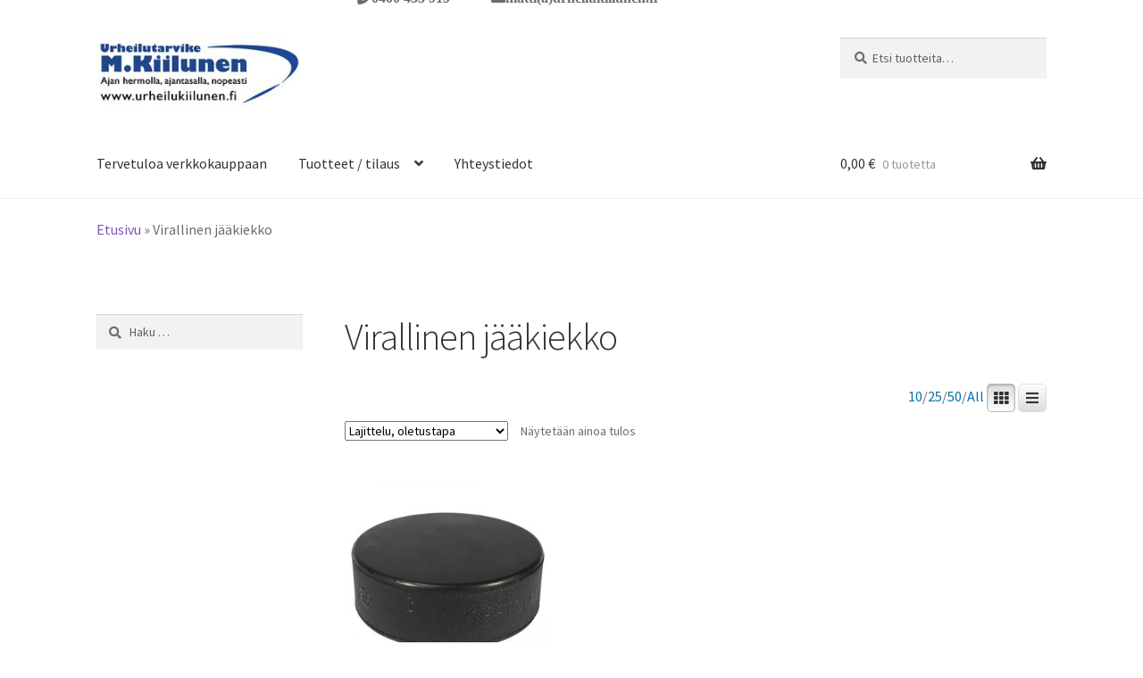

--- FILE ---
content_type: text/html; charset=UTF-8
request_url: https://www.urheilukiilunen.fi/tuote-avainsana/virallinen-jaakiekko/
body_size: 16610
content:
<!doctype html>
<html lang="fi">
<head>
<meta charset="UTF-8">
<meta name="viewport" content="width=device-width, initial-scale=1">
<link rel="profile" href="http://gmpg.org/xfn/11">
<link rel="pingback" href="https://www.urheilukiilunen.fi/xmlrpc.php">

<meta name='robots' content='index, follow, max-image-preview:large, max-snippet:-1, max-video-preview:-1' />
	<style>img:is([sizes="auto" i], [sizes^="auto," i]) { contain-intrinsic-size: 3000px 1500px }</style>
	<script>window._wca = window._wca || [];</script>

	<!-- This site is optimized with the Yoast SEO plugin v26.7 - https://yoast.com/wordpress/plugins/seo/ -->
	<title>Virallinen jääkiekko arkistot - Urheilutarvike M.Kiilunen</title>
	<link rel="canonical" href="https://www.urheilukiilunen.fi/tuote-avainsana/virallinen-jaakiekko/" />
	<meta property="og:locale" content="fi_FI" />
	<meta property="og:type" content="article" />
	<meta property="og:title" content="Virallinen jääkiekko arkistot - Urheilutarvike M.Kiilunen" />
	<meta property="og:url" content="https://www.urheilukiilunen.fi/tuote-avainsana/virallinen-jaakiekko/" />
	<meta property="og:site_name" content="Urheilutarvike M.Kiilunen" />
	<meta name="twitter:card" content="summary_large_image" />
	<script type="application/ld+json" class="yoast-schema-graph">{"@context":"https://schema.org","@graph":[{"@type":"CollectionPage","@id":"https://www.urheilukiilunen.fi/tuote-avainsana/virallinen-jaakiekko/","url":"https://www.urheilukiilunen.fi/tuote-avainsana/virallinen-jaakiekko/","name":"Virallinen jääkiekko arkistot - Urheilutarvike M.Kiilunen","isPartOf":{"@id":"https://www.urheilukiilunen.fi/#website"},"primaryImageOfPage":{"@id":"https://www.urheilukiilunen.fi/tuote-avainsana/virallinen-jaakiekko/#primaryimage"},"image":{"@id":"https://www.urheilukiilunen.fi/tuote-avainsana/virallinen-jaakiekko/#primaryimage"},"thumbnailUrl":"https://www.urheilukiilunen.fi/wp-content/uploads/2021/01/jaakiekko_rubena.jpg","breadcrumb":{"@id":"https://www.urheilukiilunen.fi/tuote-avainsana/virallinen-jaakiekko/#breadcrumb"},"inLanguage":"fi"},{"@type":"ImageObject","inLanguage":"fi","@id":"https://www.urheilukiilunen.fi/tuote-avainsana/virallinen-jaakiekko/#primaryimage","url":"https://www.urheilukiilunen.fi/wp-content/uploads/2021/01/jaakiekko_rubena.jpg","contentUrl":"https://www.urheilukiilunen.fi/wp-content/uploads/2021/01/jaakiekko_rubena.jpg","width":800,"height":800},{"@type":"BreadcrumbList","@id":"https://www.urheilukiilunen.fi/tuote-avainsana/virallinen-jaakiekko/#breadcrumb","itemListElement":[{"@type":"ListItem","position":1,"name":"Etusivu","item":"https://www.urheilukiilunen.fi/"},{"@type":"ListItem","position":2,"name":"Virallinen jääkiekko"}]},{"@type":"WebSite","@id":"https://www.urheilukiilunen.fi/#website","url":"https://www.urheilukiilunen.fi/","name":"Urheilutarvike M.Kiilunen","description":"Urheilutarvikkeidesi toimittaja","publisher":{"@id":"https://www.urheilukiilunen.fi/#organization"},"potentialAction":[{"@type":"SearchAction","target":{"@type":"EntryPoint","urlTemplate":"https://www.urheilukiilunen.fi/?s={search_term_string}"},"query-input":{"@type":"PropertyValueSpecification","valueRequired":true,"valueName":"search_term_string"}}],"inLanguage":"fi"},{"@type":"Organization","@id":"https://www.urheilukiilunen.fi/#organization","name":"Urheilutarvike M.Kiilunen","url":"https://www.urheilukiilunen.fi/","logo":{"@type":"ImageObject","inLanguage":"fi","@id":"https://www.urheilukiilunen.fi/#/schema/logo/image/","url":"https://www.urheilukiilunen.fi/wp-content/uploads/2020/05/cropped-Logo-1.jpg","contentUrl":"https://www.urheilukiilunen.fi/wp-content/uploads/2020/05/cropped-Logo-1.jpg","width":260,"height":91,"caption":"Urheilutarvike M.Kiilunen"},"image":{"@id":"https://www.urheilukiilunen.fi/#/schema/logo/image/"},"sameAs":["https://www.facebook.com/profile.php?id=100027509366205"]}]}</script>
	<!-- / Yoast SEO plugin. -->


<link rel='dns-prefetch' href='//stats.wp.com' />
<link rel='dns-prefetch' href='//fonts.googleapis.com' />
<link rel="alternate" type="application/rss+xml" title="Urheilutarvike M.Kiilunen &raquo; syöte" href="https://www.urheilukiilunen.fi/feed/" />
<link rel="alternate" type="application/rss+xml" title="Urheilutarvike M.Kiilunen &raquo; kommenttien syöte" href="https://www.urheilukiilunen.fi/comments/feed/" />
<link rel="alternate" type="application/rss+xml" title="Syöte: Urheilutarvike M.Kiilunen &raquo; Virallinen jääkiekko Avainsana" href="https://www.urheilukiilunen.fi/tuote-avainsana/virallinen-jaakiekko/feed/" />
<script>
window._wpemojiSettings = {"baseUrl":"https:\/\/s.w.org\/images\/core\/emoji\/15.0.3\/72x72\/","ext":".png","svgUrl":"https:\/\/s.w.org\/images\/core\/emoji\/15.0.3\/svg\/","svgExt":".svg","source":{"concatemoji":"https:\/\/www.urheilukiilunen.fi\/wp-includes\/js\/wp-emoji-release.min.js?ver=6.7.4"}};
/*! This file is auto-generated */
!function(i,n){var o,s,e;function c(e){try{var t={supportTests:e,timestamp:(new Date).valueOf()};sessionStorage.setItem(o,JSON.stringify(t))}catch(e){}}function p(e,t,n){e.clearRect(0,0,e.canvas.width,e.canvas.height),e.fillText(t,0,0);var t=new Uint32Array(e.getImageData(0,0,e.canvas.width,e.canvas.height).data),r=(e.clearRect(0,0,e.canvas.width,e.canvas.height),e.fillText(n,0,0),new Uint32Array(e.getImageData(0,0,e.canvas.width,e.canvas.height).data));return t.every(function(e,t){return e===r[t]})}function u(e,t,n){switch(t){case"flag":return n(e,"\ud83c\udff3\ufe0f\u200d\u26a7\ufe0f","\ud83c\udff3\ufe0f\u200b\u26a7\ufe0f")?!1:!n(e,"\ud83c\uddfa\ud83c\uddf3","\ud83c\uddfa\u200b\ud83c\uddf3")&&!n(e,"\ud83c\udff4\udb40\udc67\udb40\udc62\udb40\udc65\udb40\udc6e\udb40\udc67\udb40\udc7f","\ud83c\udff4\u200b\udb40\udc67\u200b\udb40\udc62\u200b\udb40\udc65\u200b\udb40\udc6e\u200b\udb40\udc67\u200b\udb40\udc7f");case"emoji":return!n(e,"\ud83d\udc26\u200d\u2b1b","\ud83d\udc26\u200b\u2b1b")}return!1}function f(e,t,n){var r="undefined"!=typeof WorkerGlobalScope&&self instanceof WorkerGlobalScope?new OffscreenCanvas(300,150):i.createElement("canvas"),a=r.getContext("2d",{willReadFrequently:!0}),o=(a.textBaseline="top",a.font="600 32px Arial",{});return e.forEach(function(e){o[e]=t(a,e,n)}),o}function t(e){var t=i.createElement("script");t.src=e,t.defer=!0,i.head.appendChild(t)}"undefined"!=typeof Promise&&(o="wpEmojiSettingsSupports",s=["flag","emoji"],n.supports={everything:!0,everythingExceptFlag:!0},e=new Promise(function(e){i.addEventListener("DOMContentLoaded",e,{once:!0})}),new Promise(function(t){var n=function(){try{var e=JSON.parse(sessionStorage.getItem(o));if("object"==typeof e&&"number"==typeof e.timestamp&&(new Date).valueOf()<e.timestamp+604800&&"object"==typeof e.supportTests)return e.supportTests}catch(e){}return null}();if(!n){if("undefined"!=typeof Worker&&"undefined"!=typeof OffscreenCanvas&&"undefined"!=typeof URL&&URL.createObjectURL&&"undefined"!=typeof Blob)try{var e="postMessage("+f.toString()+"("+[JSON.stringify(s),u.toString(),p.toString()].join(",")+"));",r=new Blob([e],{type:"text/javascript"}),a=new Worker(URL.createObjectURL(r),{name:"wpTestEmojiSupports"});return void(a.onmessage=function(e){c(n=e.data),a.terminate(),t(n)})}catch(e){}c(n=f(s,u,p))}t(n)}).then(function(e){for(var t in e)n.supports[t]=e[t],n.supports.everything=n.supports.everything&&n.supports[t],"flag"!==t&&(n.supports.everythingExceptFlag=n.supports.everythingExceptFlag&&n.supports[t]);n.supports.everythingExceptFlag=n.supports.everythingExceptFlag&&!n.supports.flag,n.DOMReady=!1,n.readyCallback=function(){n.DOMReady=!0}}).then(function(){return e}).then(function(){var e;n.supports.everything||(n.readyCallback(),(e=n.source||{}).concatemoji?t(e.concatemoji):e.wpemoji&&e.twemoji&&(t(e.twemoji),t(e.wpemoji)))}))}((window,document),window._wpemojiSettings);
</script>
<link rel='stylesheet' id='font-awesome-css' href='https://www.urheilukiilunen.fi/wp-content/plugins/gridlist-view-for-woocommerce/berocket/assets/css/font-awesome.min.css?ver=6.7.4' media='all' />
<link rel='stylesheet' id='berocket_lgv_style-css' href='https://www.urheilukiilunen.fi/wp-content/plugins/gridlist-view-for-woocommerce/css/shop_lgv.css?ver=1.1.8.1' media='all' />
<style id='wp-emoji-styles-inline-css'>

	img.wp-smiley, img.emoji {
		display: inline !important;
		border: none !important;
		box-shadow: none !important;
		height: 1em !important;
		width: 1em !important;
		margin: 0 0.07em !important;
		vertical-align: -0.1em !important;
		background: none !important;
		padding: 0 !important;
	}
</style>
<link rel='stylesheet' id='wp-block-library-css' href='https://www.urheilukiilunen.fi/wp-includes/css/dist/block-library/style.min.css?ver=6.7.4' media='all' />
<style id='wp-block-library-theme-inline-css'>
.wp-block-audio :where(figcaption){color:#555;font-size:13px;text-align:center}.is-dark-theme .wp-block-audio :where(figcaption){color:#ffffffa6}.wp-block-audio{margin:0 0 1em}.wp-block-code{border:1px solid #ccc;border-radius:4px;font-family:Menlo,Consolas,monaco,monospace;padding:.8em 1em}.wp-block-embed :where(figcaption){color:#555;font-size:13px;text-align:center}.is-dark-theme .wp-block-embed :where(figcaption){color:#ffffffa6}.wp-block-embed{margin:0 0 1em}.blocks-gallery-caption{color:#555;font-size:13px;text-align:center}.is-dark-theme .blocks-gallery-caption{color:#ffffffa6}:root :where(.wp-block-image figcaption){color:#555;font-size:13px;text-align:center}.is-dark-theme :root :where(.wp-block-image figcaption){color:#ffffffa6}.wp-block-image{margin:0 0 1em}.wp-block-pullquote{border-bottom:4px solid;border-top:4px solid;color:currentColor;margin-bottom:1.75em}.wp-block-pullquote cite,.wp-block-pullquote footer,.wp-block-pullquote__citation{color:currentColor;font-size:.8125em;font-style:normal;text-transform:uppercase}.wp-block-quote{border-left:.25em solid;margin:0 0 1.75em;padding-left:1em}.wp-block-quote cite,.wp-block-quote footer{color:currentColor;font-size:.8125em;font-style:normal;position:relative}.wp-block-quote:where(.has-text-align-right){border-left:none;border-right:.25em solid;padding-left:0;padding-right:1em}.wp-block-quote:where(.has-text-align-center){border:none;padding-left:0}.wp-block-quote.is-large,.wp-block-quote.is-style-large,.wp-block-quote:where(.is-style-plain){border:none}.wp-block-search .wp-block-search__label{font-weight:700}.wp-block-search__button{border:1px solid #ccc;padding:.375em .625em}:where(.wp-block-group.has-background){padding:1.25em 2.375em}.wp-block-separator.has-css-opacity{opacity:.4}.wp-block-separator{border:none;border-bottom:2px solid;margin-left:auto;margin-right:auto}.wp-block-separator.has-alpha-channel-opacity{opacity:1}.wp-block-separator:not(.is-style-wide):not(.is-style-dots){width:100px}.wp-block-separator.has-background:not(.is-style-dots){border-bottom:none;height:1px}.wp-block-separator.has-background:not(.is-style-wide):not(.is-style-dots){height:2px}.wp-block-table{margin:0 0 1em}.wp-block-table td,.wp-block-table th{word-break:normal}.wp-block-table :where(figcaption){color:#555;font-size:13px;text-align:center}.is-dark-theme .wp-block-table :where(figcaption){color:#ffffffa6}.wp-block-video :where(figcaption){color:#555;font-size:13px;text-align:center}.is-dark-theme .wp-block-video :where(figcaption){color:#ffffffa6}.wp-block-video{margin:0 0 1em}:root :where(.wp-block-template-part.has-background){margin-bottom:0;margin-top:0;padding:1.25em 2.375em}
</style>
<link rel='stylesheet' id='mediaelement-css' href='https://www.urheilukiilunen.fi/wp-includes/js/mediaelement/mediaelementplayer-legacy.min.css?ver=4.2.17' media='all' />
<link rel='stylesheet' id='wp-mediaelement-css' href='https://www.urheilukiilunen.fi/wp-includes/js/mediaelement/wp-mediaelement.min.css?ver=6.7.4' media='all' />
<style id='jetpack-sharing-buttons-style-inline-css'>
.jetpack-sharing-buttons__services-list{display:flex;flex-direction:row;flex-wrap:wrap;gap:0;list-style-type:none;margin:5px;padding:0}.jetpack-sharing-buttons__services-list.has-small-icon-size{font-size:12px}.jetpack-sharing-buttons__services-list.has-normal-icon-size{font-size:16px}.jetpack-sharing-buttons__services-list.has-large-icon-size{font-size:24px}.jetpack-sharing-buttons__services-list.has-huge-icon-size{font-size:36px}@media print{.jetpack-sharing-buttons__services-list{display:none!important}}.editor-styles-wrapper .wp-block-jetpack-sharing-buttons{gap:0;padding-inline-start:0}ul.jetpack-sharing-buttons__services-list.has-background{padding:1.25em 2.375em}
</style>
<link rel='stylesheet' id='storefront-gutenberg-blocks-css' href='https://www.urheilukiilunen.fi/wp-content/themes/storefront/assets/css/base/gutenberg-blocks.css?ver=4.2.0' media='all' />
<style id='storefront-gutenberg-blocks-inline-css'>

				.wp-block-button__link:not(.has-text-color) {
					color: #333333;
				}

				.wp-block-button__link:not(.has-text-color):hover,
				.wp-block-button__link:not(.has-text-color):focus,
				.wp-block-button__link:not(.has-text-color):active {
					color: #333333;
				}

				.wp-block-button__link:not(.has-background) {
					background-color: #eeeeee;
				}

				.wp-block-button__link:not(.has-background):hover,
				.wp-block-button__link:not(.has-background):focus,
				.wp-block-button__link:not(.has-background):active {
					border-color: #d5d5d5;
					background-color: #d5d5d5;
				}

				.wc-block-grid__products .wc-block-grid__product .wp-block-button__link {
					background-color: #eeeeee;
					border-color: #eeeeee;
					color: #333333;
				}

				.wp-block-quote footer,
				.wp-block-quote cite,
				.wp-block-quote__citation {
					color: #6d6d6d;
				}

				.wp-block-pullquote cite,
				.wp-block-pullquote footer,
				.wp-block-pullquote__citation {
					color: #6d6d6d;
				}

				.wp-block-image figcaption {
					color: #6d6d6d;
				}

				.wp-block-separator.is-style-dots::before {
					color: #333333;
				}

				.wp-block-file a.wp-block-file__button {
					color: #333333;
					background-color: #eeeeee;
					border-color: #eeeeee;
				}

				.wp-block-file a.wp-block-file__button:hover,
				.wp-block-file a.wp-block-file__button:focus,
				.wp-block-file a.wp-block-file__button:active {
					color: #333333;
					background-color: #d5d5d5;
				}

				.wp-block-code,
				.wp-block-preformatted pre {
					color: #6d6d6d;
				}

				.wp-block-table:not( .has-background ):not( .is-style-stripes ) tbody tr:nth-child(2n) td {
					background-color: #fdfdfd;
				}

				.wp-block-cover .wp-block-cover__inner-container h1:not(.has-text-color),
				.wp-block-cover .wp-block-cover__inner-container h2:not(.has-text-color),
				.wp-block-cover .wp-block-cover__inner-container h3:not(.has-text-color),
				.wp-block-cover .wp-block-cover__inner-container h4:not(.has-text-color),
				.wp-block-cover .wp-block-cover__inner-container h5:not(.has-text-color),
				.wp-block-cover .wp-block-cover__inner-container h6:not(.has-text-color) {
					color: #000000;
				}

				.wc-block-components-price-slider__range-input-progress,
				.rtl .wc-block-components-price-slider__range-input-progress {
					--range-color: #7f54b3;
				}

				/* Target only IE11 */
				@media all and (-ms-high-contrast: none), (-ms-high-contrast: active) {
					.wc-block-components-price-slider__range-input-progress {
						background: #7f54b3;
					}
				}

				.wc-block-components-button:not(.is-link) {
					background-color: #333333;
					color: #ffffff;
				}

				.wc-block-components-button:not(.is-link):hover,
				.wc-block-components-button:not(.is-link):focus,
				.wc-block-components-button:not(.is-link):active {
					background-color: #1a1a1a;
					color: #ffffff;
				}

				.wc-block-components-button:not(.is-link):disabled {
					background-color: #333333;
					color: #ffffff;
				}

				.wc-block-cart__submit-container {
					background-color: #ffffff;
				}

				.wc-block-cart__submit-container::before {
					color: rgba(220,220,220,0.5);
				}

				.wc-block-components-order-summary-item__quantity {
					background-color: #ffffff;
					border-color: #6d6d6d;
					box-shadow: 0 0 0 2px #ffffff;
					color: #6d6d6d;
				}
			
</style>
<style id='classic-theme-styles-inline-css'>
/*! This file is auto-generated */
.wp-block-button__link{color:#fff;background-color:#32373c;border-radius:9999px;box-shadow:none;text-decoration:none;padding:calc(.667em + 2px) calc(1.333em + 2px);font-size:1.125em}.wp-block-file__button{background:#32373c;color:#fff;text-decoration:none}
</style>
<style id='global-styles-inline-css'>
:root{--wp--preset--aspect-ratio--square: 1;--wp--preset--aspect-ratio--4-3: 4/3;--wp--preset--aspect-ratio--3-4: 3/4;--wp--preset--aspect-ratio--3-2: 3/2;--wp--preset--aspect-ratio--2-3: 2/3;--wp--preset--aspect-ratio--16-9: 16/9;--wp--preset--aspect-ratio--9-16: 9/16;--wp--preset--color--black: #000000;--wp--preset--color--cyan-bluish-gray: #abb8c3;--wp--preset--color--white: #ffffff;--wp--preset--color--pale-pink: #f78da7;--wp--preset--color--vivid-red: #cf2e2e;--wp--preset--color--luminous-vivid-orange: #ff6900;--wp--preset--color--luminous-vivid-amber: #fcb900;--wp--preset--color--light-green-cyan: #7bdcb5;--wp--preset--color--vivid-green-cyan: #00d084;--wp--preset--color--pale-cyan-blue: #8ed1fc;--wp--preset--color--vivid-cyan-blue: #0693e3;--wp--preset--color--vivid-purple: #9b51e0;--wp--preset--gradient--vivid-cyan-blue-to-vivid-purple: linear-gradient(135deg,rgba(6,147,227,1) 0%,rgb(155,81,224) 100%);--wp--preset--gradient--light-green-cyan-to-vivid-green-cyan: linear-gradient(135deg,rgb(122,220,180) 0%,rgb(0,208,130) 100%);--wp--preset--gradient--luminous-vivid-amber-to-luminous-vivid-orange: linear-gradient(135deg,rgba(252,185,0,1) 0%,rgba(255,105,0,1) 100%);--wp--preset--gradient--luminous-vivid-orange-to-vivid-red: linear-gradient(135deg,rgba(255,105,0,1) 0%,rgb(207,46,46) 100%);--wp--preset--gradient--very-light-gray-to-cyan-bluish-gray: linear-gradient(135deg,rgb(238,238,238) 0%,rgb(169,184,195) 100%);--wp--preset--gradient--cool-to-warm-spectrum: linear-gradient(135deg,rgb(74,234,220) 0%,rgb(151,120,209) 20%,rgb(207,42,186) 40%,rgb(238,44,130) 60%,rgb(251,105,98) 80%,rgb(254,248,76) 100%);--wp--preset--gradient--blush-light-purple: linear-gradient(135deg,rgb(255,206,236) 0%,rgb(152,150,240) 100%);--wp--preset--gradient--blush-bordeaux: linear-gradient(135deg,rgb(254,205,165) 0%,rgb(254,45,45) 50%,rgb(107,0,62) 100%);--wp--preset--gradient--luminous-dusk: linear-gradient(135deg,rgb(255,203,112) 0%,rgb(199,81,192) 50%,rgb(65,88,208) 100%);--wp--preset--gradient--pale-ocean: linear-gradient(135deg,rgb(255,245,203) 0%,rgb(182,227,212) 50%,rgb(51,167,181) 100%);--wp--preset--gradient--electric-grass: linear-gradient(135deg,rgb(202,248,128) 0%,rgb(113,206,126) 100%);--wp--preset--gradient--midnight: linear-gradient(135deg,rgb(2,3,129) 0%,rgb(40,116,252) 100%);--wp--preset--font-size--small: 14px;--wp--preset--font-size--medium: 23px;--wp--preset--font-size--large: 26px;--wp--preset--font-size--x-large: 42px;--wp--preset--font-size--normal: 16px;--wp--preset--font-size--huge: 37px;--wp--preset--spacing--20: 0.44rem;--wp--preset--spacing--30: 0.67rem;--wp--preset--spacing--40: 1rem;--wp--preset--spacing--50: 1.5rem;--wp--preset--spacing--60: 2.25rem;--wp--preset--spacing--70: 3.38rem;--wp--preset--spacing--80: 5.06rem;--wp--preset--shadow--natural: 6px 6px 9px rgba(0, 0, 0, 0.2);--wp--preset--shadow--deep: 12px 12px 50px rgba(0, 0, 0, 0.4);--wp--preset--shadow--sharp: 6px 6px 0px rgba(0, 0, 0, 0.2);--wp--preset--shadow--outlined: 6px 6px 0px -3px rgba(255, 255, 255, 1), 6px 6px rgba(0, 0, 0, 1);--wp--preset--shadow--crisp: 6px 6px 0px rgba(0, 0, 0, 1);}:where(.is-layout-flex){gap: 0.5em;}:where(.is-layout-grid){gap: 0.5em;}body .is-layout-flex{display: flex;}.is-layout-flex{flex-wrap: wrap;align-items: center;}.is-layout-flex > :is(*, div){margin: 0;}body .is-layout-grid{display: grid;}.is-layout-grid > :is(*, div){margin: 0;}:where(.wp-block-columns.is-layout-flex){gap: 2em;}:where(.wp-block-columns.is-layout-grid){gap: 2em;}:where(.wp-block-post-template.is-layout-flex){gap: 1.25em;}:where(.wp-block-post-template.is-layout-grid){gap: 1.25em;}.has-black-color{color: var(--wp--preset--color--black) !important;}.has-cyan-bluish-gray-color{color: var(--wp--preset--color--cyan-bluish-gray) !important;}.has-white-color{color: var(--wp--preset--color--white) !important;}.has-pale-pink-color{color: var(--wp--preset--color--pale-pink) !important;}.has-vivid-red-color{color: var(--wp--preset--color--vivid-red) !important;}.has-luminous-vivid-orange-color{color: var(--wp--preset--color--luminous-vivid-orange) !important;}.has-luminous-vivid-amber-color{color: var(--wp--preset--color--luminous-vivid-amber) !important;}.has-light-green-cyan-color{color: var(--wp--preset--color--light-green-cyan) !important;}.has-vivid-green-cyan-color{color: var(--wp--preset--color--vivid-green-cyan) !important;}.has-pale-cyan-blue-color{color: var(--wp--preset--color--pale-cyan-blue) !important;}.has-vivid-cyan-blue-color{color: var(--wp--preset--color--vivid-cyan-blue) !important;}.has-vivid-purple-color{color: var(--wp--preset--color--vivid-purple) !important;}.has-black-background-color{background-color: var(--wp--preset--color--black) !important;}.has-cyan-bluish-gray-background-color{background-color: var(--wp--preset--color--cyan-bluish-gray) !important;}.has-white-background-color{background-color: var(--wp--preset--color--white) !important;}.has-pale-pink-background-color{background-color: var(--wp--preset--color--pale-pink) !important;}.has-vivid-red-background-color{background-color: var(--wp--preset--color--vivid-red) !important;}.has-luminous-vivid-orange-background-color{background-color: var(--wp--preset--color--luminous-vivid-orange) !important;}.has-luminous-vivid-amber-background-color{background-color: var(--wp--preset--color--luminous-vivid-amber) !important;}.has-light-green-cyan-background-color{background-color: var(--wp--preset--color--light-green-cyan) !important;}.has-vivid-green-cyan-background-color{background-color: var(--wp--preset--color--vivid-green-cyan) !important;}.has-pale-cyan-blue-background-color{background-color: var(--wp--preset--color--pale-cyan-blue) !important;}.has-vivid-cyan-blue-background-color{background-color: var(--wp--preset--color--vivid-cyan-blue) !important;}.has-vivid-purple-background-color{background-color: var(--wp--preset--color--vivid-purple) !important;}.has-black-border-color{border-color: var(--wp--preset--color--black) !important;}.has-cyan-bluish-gray-border-color{border-color: var(--wp--preset--color--cyan-bluish-gray) !important;}.has-white-border-color{border-color: var(--wp--preset--color--white) !important;}.has-pale-pink-border-color{border-color: var(--wp--preset--color--pale-pink) !important;}.has-vivid-red-border-color{border-color: var(--wp--preset--color--vivid-red) !important;}.has-luminous-vivid-orange-border-color{border-color: var(--wp--preset--color--luminous-vivid-orange) !important;}.has-luminous-vivid-amber-border-color{border-color: var(--wp--preset--color--luminous-vivid-amber) !important;}.has-light-green-cyan-border-color{border-color: var(--wp--preset--color--light-green-cyan) !important;}.has-vivid-green-cyan-border-color{border-color: var(--wp--preset--color--vivid-green-cyan) !important;}.has-pale-cyan-blue-border-color{border-color: var(--wp--preset--color--pale-cyan-blue) !important;}.has-vivid-cyan-blue-border-color{border-color: var(--wp--preset--color--vivid-cyan-blue) !important;}.has-vivid-purple-border-color{border-color: var(--wp--preset--color--vivid-purple) !important;}.has-vivid-cyan-blue-to-vivid-purple-gradient-background{background: var(--wp--preset--gradient--vivid-cyan-blue-to-vivid-purple) !important;}.has-light-green-cyan-to-vivid-green-cyan-gradient-background{background: var(--wp--preset--gradient--light-green-cyan-to-vivid-green-cyan) !important;}.has-luminous-vivid-amber-to-luminous-vivid-orange-gradient-background{background: var(--wp--preset--gradient--luminous-vivid-amber-to-luminous-vivid-orange) !important;}.has-luminous-vivid-orange-to-vivid-red-gradient-background{background: var(--wp--preset--gradient--luminous-vivid-orange-to-vivid-red) !important;}.has-very-light-gray-to-cyan-bluish-gray-gradient-background{background: var(--wp--preset--gradient--very-light-gray-to-cyan-bluish-gray) !important;}.has-cool-to-warm-spectrum-gradient-background{background: var(--wp--preset--gradient--cool-to-warm-spectrum) !important;}.has-blush-light-purple-gradient-background{background: var(--wp--preset--gradient--blush-light-purple) !important;}.has-blush-bordeaux-gradient-background{background: var(--wp--preset--gradient--blush-bordeaux) !important;}.has-luminous-dusk-gradient-background{background: var(--wp--preset--gradient--luminous-dusk) !important;}.has-pale-ocean-gradient-background{background: var(--wp--preset--gradient--pale-ocean) !important;}.has-electric-grass-gradient-background{background: var(--wp--preset--gradient--electric-grass) !important;}.has-midnight-gradient-background{background: var(--wp--preset--gradient--midnight) !important;}.has-small-font-size{font-size: var(--wp--preset--font-size--small) !important;}.has-medium-font-size{font-size: var(--wp--preset--font-size--medium) !important;}.has-large-font-size{font-size: var(--wp--preset--font-size--large) !important;}.has-x-large-font-size{font-size: var(--wp--preset--font-size--x-large) !important;}
:where(.wp-block-post-template.is-layout-flex){gap: 1.25em;}:where(.wp-block-post-template.is-layout-grid){gap: 1.25em;}
:where(.wp-block-columns.is-layout-flex){gap: 2em;}:where(.wp-block-columns.is-layout-grid){gap: 2em;}
:root :where(.wp-block-pullquote){font-size: 1.5em;line-height: 1.6;}
</style>
<style id='woocommerce-inline-inline-css'>
.woocommerce form .form-row .required { visibility: visible; }
</style>
<link rel='stylesheet' id='brands-styles-css' href='https://www.urheilukiilunen.fi/wp-content/plugins/woocommerce/assets/css/brands.css?ver=10.3.7' media='all' />
<link rel='stylesheet' id='storefront-style-css' href='https://www.urheilukiilunen.fi/wp-content/themes/storefront/style.css?ver=4.2.0' media='all' />
<style id='storefront-style-inline-css'>

			.main-navigation ul li a,
			.site-title a,
			ul.menu li a,
			.site-branding h1 a,
			button.menu-toggle,
			button.menu-toggle:hover,
			.handheld-navigation .dropdown-toggle {
				color: #333333;
			}

			button.menu-toggle,
			button.menu-toggle:hover {
				border-color: #333333;
			}

			.main-navigation ul li a:hover,
			.main-navigation ul li:hover > a,
			.site-title a:hover,
			.site-header ul.menu li.current-menu-item > a {
				color: #747474;
			}

			table:not( .has-background ) th {
				background-color: #f8f8f8;
			}

			table:not( .has-background ) tbody td {
				background-color: #fdfdfd;
			}

			table:not( .has-background ) tbody tr:nth-child(2n) td,
			fieldset,
			fieldset legend {
				background-color: #fbfbfb;
			}

			.site-header,
			.secondary-navigation ul ul,
			.main-navigation ul.menu > li.menu-item-has-children:after,
			.secondary-navigation ul.menu ul,
			.storefront-handheld-footer-bar,
			.storefront-handheld-footer-bar ul li > a,
			.storefront-handheld-footer-bar ul li.search .site-search,
			button.menu-toggle,
			button.menu-toggle:hover {
				background-color: #ffffff;
			}

			p.site-description,
			.site-header,
			.storefront-handheld-footer-bar {
				color: #404040;
			}

			button.menu-toggle:after,
			button.menu-toggle:before,
			button.menu-toggle span:before {
				background-color: #333333;
			}

			h1, h2, h3, h4, h5, h6, .wc-block-grid__product-title {
				color: #333333;
			}

			.widget h1 {
				border-bottom-color: #333333;
			}

			body,
			.secondary-navigation a {
				color: #6d6d6d;
			}

			.widget-area .widget a,
			.hentry .entry-header .posted-on a,
			.hentry .entry-header .post-author a,
			.hentry .entry-header .post-comments a,
			.hentry .entry-header .byline a {
				color: #727272;
			}

			a {
				color: #7f54b3;
			}

			a:focus,
			button:focus,
			.button.alt:focus,
			input:focus,
			textarea:focus,
			input[type="button"]:focus,
			input[type="reset"]:focus,
			input[type="submit"]:focus,
			input[type="email"]:focus,
			input[type="tel"]:focus,
			input[type="url"]:focus,
			input[type="password"]:focus,
			input[type="search"]:focus {
				outline-color: #7f54b3;
			}

			button, input[type="button"], input[type="reset"], input[type="submit"], .button, .widget a.button {
				background-color: #eeeeee;
				border-color: #eeeeee;
				color: #333333;
			}

			button:hover, input[type="button"]:hover, input[type="reset"]:hover, input[type="submit"]:hover, .button:hover, .widget a.button:hover {
				background-color: #d5d5d5;
				border-color: #d5d5d5;
				color: #333333;
			}

			button.alt, input[type="button"].alt, input[type="reset"].alt, input[type="submit"].alt, .button.alt, .widget-area .widget a.button.alt {
				background-color: #333333;
				border-color: #333333;
				color: #ffffff;
			}

			button.alt:hover, input[type="button"].alt:hover, input[type="reset"].alt:hover, input[type="submit"].alt:hover, .button.alt:hover, .widget-area .widget a.button.alt:hover {
				background-color: #1a1a1a;
				border-color: #1a1a1a;
				color: #ffffff;
			}

			.pagination .page-numbers li .page-numbers.current {
				background-color: #e6e6e6;
				color: #636363;
			}

			#comments .comment-list .comment-content .comment-text {
				background-color: #f8f8f8;
			}

			.site-footer {
				background-color: #f0f0f0;
				color: #6d6d6d;
			}

			.site-footer a:not(.button):not(.components-button) {
				color: #333333;
			}

			.site-footer .storefront-handheld-footer-bar a:not(.button):not(.components-button) {
				color: #333333;
			}

			.site-footer h1, .site-footer h2, .site-footer h3, .site-footer h4, .site-footer h5, .site-footer h6, .site-footer .widget .widget-title, .site-footer .widget .widgettitle {
				color: #333333;
			}

			.page-template-template-homepage.has-post-thumbnail .type-page.has-post-thumbnail .entry-title {
				color: #000000;
			}

			.page-template-template-homepage.has-post-thumbnail .type-page.has-post-thumbnail .entry-content {
				color: #000000;
			}

			@media screen and ( min-width: 768px ) {
				.secondary-navigation ul.menu a:hover {
					color: #595959;
				}

				.secondary-navigation ul.menu a {
					color: #404040;
				}

				.main-navigation ul.menu ul.sub-menu,
				.main-navigation ul.nav-menu ul.children {
					background-color: #f0f0f0;
				}

				.site-header {
					border-bottom-color: #f0f0f0;
				}
			}
</style>
<link rel='stylesheet' id='storefront-icons-css' href='https://www.urheilukiilunen.fi/wp-content/themes/storefront/assets/css/base/icons.css?ver=4.2.0' media='all' />
<link rel='stylesheet' id='storefront-fonts-css' href='https://fonts.googleapis.com/css?family=Source+Sans+Pro%3A400%2C300%2C300italic%2C400italic%2C600%2C700%2C900&#038;subset=latin%2Clatin-ext&#038;ver=4.2.0' media='all' />
<link rel='stylesheet' id='storefront-jetpack-widgets-css' href='https://www.urheilukiilunen.fi/wp-content/themes/storefront/assets/css/jetpack/widgets.css?ver=4.2.0' media='all' />
<link rel='stylesheet' id='storefront-woocommerce-style-css' href='https://www.urheilukiilunen.fi/wp-content/themes/storefront/assets/css/woocommerce/woocommerce.css?ver=4.2.0' media='all' />
<style id='storefront-woocommerce-style-inline-css'>
@font-face {
				font-family: star;
				src: url(https://www.urheilukiilunen.fi/wp-content/plugins/woocommerce/assets/fonts/star.eot);
				src:
					url(https://www.urheilukiilunen.fi/wp-content/plugins/woocommerce/assets/fonts/star.eot?#iefix) format("embedded-opentype"),
					url(https://www.urheilukiilunen.fi/wp-content/plugins/woocommerce/assets/fonts/star.woff) format("woff"),
					url(https://www.urheilukiilunen.fi/wp-content/plugins/woocommerce/assets/fonts/star.ttf) format("truetype"),
					url(https://www.urheilukiilunen.fi/wp-content/plugins/woocommerce/assets/fonts/star.svg#star) format("svg");
				font-weight: 400;
				font-style: normal;
			}
			@font-face {
				font-family: WooCommerce;
				src: url(https://www.urheilukiilunen.fi/wp-content/plugins/woocommerce/assets/fonts/WooCommerce.eot);
				src:
					url(https://www.urheilukiilunen.fi/wp-content/plugins/woocommerce/assets/fonts/WooCommerce.eot?#iefix) format("embedded-opentype"),
					url(https://www.urheilukiilunen.fi/wp-content/plugins/woocommerce/assets/fonts/WooCommerce.woff) format("woff"),
					url(https://www.urheilukiilunen.fi/wp-content/plugins/woocommerce/assets/fonts/WooCommerce.ttf) format("truetype"),
					url(https://www.urheilukiilunen.fi/wp-content/plugins/woocommerce/assets/fonts/WooCommerce.svg#WooCommerce) format("svg");
				font-weight: 400;
				font-style: normal;
			}

			a.cart-contents,
			.site-header-cart .widget_shopping_cart a {
				color: #333333;
			}

			a.cart-contents:hover,
			.site-header-cart .widget_shopping_cart a:hover,
			.site-header-cart:hover > li > a {
				color: #747474;
			}

			table.cart td.product-remove,
			table.cart td.actions {
				border-top-color: #ffffff;
			}

			.storefront-handheld-footer-bar ul li.cart .count {
				background-color: #333333;
				color: #ffffff;
				border-color: #ffffff;
			}

			.woocommerce-tabs ul.tabs li.active a,
			ul.products li.product .price,
			.onsale,
			.wc-block-grid__product-onsale,
			.widget_search form:before,
			.widget_product_search form:before {
				color: #6d6d6d;
			}

			.woocommerce-breadcrumb a,
			a.woocommerce-review-link,
			.product_meta a {
				color: #727272;
			}

			.wc-block-grid__product-onsale,
			.onsale {
				border-color: #6d6d6d;
			}

			.star-rating span:before,
			.quantity .plus, .quantity .minus,
			p.stars a:hover:after,
			p.stars a:after,
			.star-rating span:before,
			#payment .payment_methods li input[type=radio]:first-child:checked+label:before {
				color: #7f54b3;
			}

			.widget_price_filter .ui-slider .ui-slider-range,
			.widget_price_filter .ui-slider .ui-slider-handle {
				background-color: #7f54b3;
			}

			.order_details {
				background-color: #f8f8f8;
			}

			.order_details > li {
				border-bottom: 1px dotted #e3e3e3;
			}

			.order_details:before,
			.order_details:after {
				background: -webkit-linear-gradient(transparent 0,transparent 0),-webkit-linear-gradient(135deg,#f8f8f8 33.33%,transparent 33.33%),-webkit-linear-gradient(45deg,#f8f8f8 33.33%,transparent 33.33%)
			}

			#order_review {
				background-color: #ffffff;
			}

			#payment .payment_methods > li .payment_box,
			#payment .place-order {
				background-color: #fafafa;
			}

			#payment .payment_methods > li:not(.woocommerce-notice) {
				background-color: #f5f5f5;
			}

			#payment .payment_methods > li:not(.woocommerce-notice):hover {
				background-color: #f0f0f0;
			}

			.woocommerce-pagination .page-numbers li .page-numbers.current {
				background-color: #e6e6e6;
				color: #636363;
			}

			.wc-block-grid__product-onsale,
			.onsale,
			.woocommerce-pagination .page-numbers li .page-numbers:not(.current) {
				color: #6d6d6d;
			}

			p.stars a:before,
			p.stars a:hover~a:before,
			p.stars.selected a.active~a:before {
				color: #6d6d6d;
			}

			p.stars.selected a.active:before,
			p.stars:hover a:before,
			p.stars.selected a:not(.active):before,
			p.stars.selected a.active:before {
				color: #7f54b3;
			}

			.single-product div.product .woocommerce-product-gallery .woocommerce-product-gallery__trigger {
				background-color: #eeeeee;
				color: #333333;
			}

			.single-product div.product .woocommerce-product-gallery .woocommerce-product-gallery__trigger:hover {
				background-color: #d5d5d5;
				border-color: #d5d5d5;
				color: #333333;
			}

			.button.added_to_cart:focus,
			.button.wc-forward:focus {
				outline-color: #7f54b3;
			}

			.added_to_cart,
			.site-header-cart .widget_shopping_cart a.button,
			.wc-block-grid__products .wc-block-grid__product .wp-block-button__link {
				background-color: #eeeeee;
				border-color: #eeeeee;
				color: #333333;
			}

			.added_to_cart:hover,
			.site-header-cart .widget_shopping_cart a.button:hover,
			.wc-block-grid__products .wc-block-grid__product .wp-block-button__link:hover {
				background-color: #d5d5d5;
				border-color: #d5d5d5;
				color: #333333;
			}

			.added_to_cart.alt, .added_to_cart, .widget a.button.checkout {
				background-color: #333333;
				border-color: #333333;
				color: #ffffff;
			}

			.added_to_cart.alt:hover, .added_to_cart:hover, .widget a.button.checkout:hover {
				background-color: #1a1a1a;
				border-color: #1a1a1a;
				color: #ffffff;
			}

			.button.loading {
				color: #eeeeee;
			}

			.button.loading:hover {
				background-color: #eeeeee;
			}

			.button.loading:after {
				color: #333333;
			}

			@media screen and ( min-width: 768px ) {
				.site-header-cart .widget_shopping_cart,
				.site-header .product_list_widget li .quantity {
					color: #404040;
				}

				.site-header-cart .widget_shopping_cart .buttons,
				.site-header-cart .widget_shopping_cart .total {
					background-color: #f5f5f5;
				}

				.site-header-cart .widget_shopping_cart {
					background-color: #f0f0f0;
				}
			}
				.storefront-product-pagination a {
					color: #6d6d6d;
					background-color: #ffffff;
				}
				.storefront-sticky-add-to-cart {
					color: #6d6d6d;
					background-color: #ffffff;
				}

				.storefront-sticky-add-to-cart a:not(.button) {
					color: #333333;
				}
</style>
<link rel='stylesheet' id='storefront-woocommerce-brands-style-css' href='https://www.urheilukiilunen.fi/wp-content/themes/storefront/assets/css/woocommerce/extensions/brands.css?ver=4.2.0' media='all' />
<script src="https://www.urheilukiilunen.fi/wp-includes/js/jquery/jquery.min.js?ver=3.7.1" id="jquery-core-js"></script>
<script src="https://www.urheilukiilunen.fi/wp-includes/js/jquery/jquery-migrate.min.js?ver=3.4.1" id="jquery-migrate-js"></script>
<script src="https://www.urheilukiilunen.fi/wp-content/plugins/gridlist-view-for-woocommerce/js/jquery.cookie.js?ver=1.1.8.1" id="berocket_jquery_cookie-js"></script>
<script id="berocket_lgv_grid_list-js-extra">
var lgv_options = {"default_style":"grid","mobile_default_style":"grid","max_mobile_width":"768","user_func":{"before_style_set":"","after_style_set":"","after_style_list":"","after_style_grid":"","before_get_cookie":"","after_get_cookie":"","before_buttons_reselect":"","after_buttons_reselect":"","before_product_reselect":"","after_product_reselect":"","before_page_reload":"","before_ajax_product_reload":"","after_ajax_product_reload":""},"style_on_pages":{"pages":false,"mobile_pages":false,"desktop_pages":false}};
</script>
<script src="https://www.urheilukiilunen.fi/wp-content/plugins/gridlist-view-for-woocommerce/js/grid_view.js?ver=1.1.8.1" id="berocket_lgv_grid_list-js"></script>
<script src="https://www.urheilukiilunen.fi/wp-content/plugins/woocommerce/assets/js/jquery-blockui/jquery.blockUI.min.js?ver=2.7.0-wc.10.3.7" id="wc-jquery-blockui-js" defer data-wp-strategy="defer"></script>
<script id="wc-add-to-cart-js-extra">
var wc_add_to_cart_params = {"ajax_url":"\/wp-admin\/admin-ajax.php","wc_ajax_url":"\/?wc-ajax=%%endpoint%%","i18n_view_cart":"N\u00e4yt\u00e4 ostoskori","cart_url":"https:\/\/www.urheilukiilunen.fi\/ostoskori\/","is_cart":"","cart_redirect_after_add":"no"};
</script>
<script src="https://www.urheilukiilunen.fi/wp-content/plugins/woocommerce/assets/js/frontend/add-to-cart.min.js?ver=10.3.7" id="wc-add-to-cart-js" defer data-wp-strategy="defer"></script>
<script src="https://www.urheilukiilunen.fi/wp-content/plugins/woocommerce/assets/js/js-cookie/js.cookie.min.js?ver=2.1.4-wc.10.3.7" id="wc-js-cookie-js" defer data-wp-strategy="defer"></script>
<script id="woocommerce-js-extra">
var woocommerce_params = {"ajax_url":"\/wp-admin\/admin-ajax.php","wc_ajax_url":"\/?wc-ajax=%%endpoint%%","i18n_password_show":"N\u00e4yt\u00e4 salasana","i18n_password_hide":"Piilota salasana"};
</script>
<script src="https://www.urheilukiilunen.fi/wp-content/plugins/woocommerce/assets/js/frontend/woocommerce.min.js?ver=10.3.7" id="woocommerce-js" defer data-wp-strategy="defer"></script>
<script src="https://stats.wp.com/s-202603.js" id="woocommerce-analytics-js" defer data-wp-strategy="defer"></script>
<link rel="https://api.w.org/" href="https://www.urheilukiilunen.fi/wp-json/" /><link rel="alternate" title="JSON" type="application/json" href="https://www.urheilukiilunen.fi/wp-json/wp/v2/product_tag/1073" /><link rel="EditURI" type="application/rsd+xml" title="RSD" href="https://www.urheilukiilunen.fi/xmlrpc.php?rsd" />
<meta name="generator" content="WordPress 6.7.4" />
<meta name="generator" content="WooCommerce 10.3.7" />
        <style>
                                        div.berocket_lgv_widget a.berocket_lgv_button{
                    width: 2em; height: 2em; font-size: 1em; line-height: 2em; color: rgb(51, 51, 51); border-top-left-radius: 5px; border-top-right-radius: 5px; border-bottom-right-radius: 5px; border-bottom-left-radius: 5px; background-image: linear-gradient(rgb(255, 255, 255), rgb(220, 220, 220)); background-color: rgb(255, 255, 255); border-width: 0px; border-color: rgb(0, 0, 0); box-shadow: rgb(221, 221, 221) 0px 0px 0px 1px inset, rgb(255, 255, 255) 0px 1px 1px 0px; background-position: initial initial; background-repeat: initial initial;                }
                                div.berocket_lgv_widget a.berocket_lgv_button:hover{
                    width: 2em; height: 2em; font-size: 1em; line-height: 2em; color: rgb(51, 51, 51); border-top-left-radius: 5px; border-top-right-radius: 5px; border-bottom-right-radius: 5px; border-bottom-left-radius: 5px; background-image: linear-gradient(rgb(220, 220, 220), rgb(255, 255, 255)); background-color: rgb(220, 220, 220); border-width: 0px; border-color: rgb(0, 0, 0); box-shadow: rgb(221, 221, 221) 0px 0px 0px 1px inset, rgb(255, 255, 255) 0px 1px 1px 0px; background-position: initial initial; background-repeat: initial initial;                }
                                div.berocket_lgv_widget a.berocket_lgv_button.selected{
                    width: 2em; height: 2em; font-size: 1em; line-height: 2em; color: rgb(51, 51, 51); border-top-left-radius: 5px; border-top-right-radius: 5px; border-bottom-right-radius: 5px; border-bottom-left-radius: 5px; background-image: linear-gradient(rgb(220, 220, 220), rgb(255, 255, 255)); background-color: rgb(220, 220, 220); border-width: 0px; border-color: rgb(0, 0, 0); background-position: initial initial; background-repeat: initial initial;                }
                    </style>
        <i class="fa fa-phone" aria-hidden="true">0400 433 919</i> <i class="fa fa-envelope" aria-hidden="true">matti(a)urheilukiilunen.fi</i>	<style>img#wpstats{display:none}</style>
			<noscript><style>.woocommerce-product-gallery{ opacity: 1 !important; }</style></noscript>
	<noscript><style>.lazyload[data-src]{display:none !important;}</style></noscript><style>.lazyload{background-image:none !important;}.lazyload:before{background-image:none !important;}</style><meta name="redi-version" content="1.2.5" />		<style id="wp-custom-css">
			
.product_meta {
  display: none !important;
}
.additional_information_tab {
    display: none !important;
}
.fa-envelope {/* kirjekuoren sijainti */
  
						width:250px; 
            height:0px; 
            position: absolute;
						z-index:  1000;
            top: 20%; 
            left: 50%; 
            margin-top: -155px; 
            margin-left: -90px; 
}

.fa-phone{/* puhelimen sijainti */
  					width:250px; 
            height:0px; 
            position: absolute;
						z-index:  1000;
            top: 20%; 
            left: 50%; 
            margin-top: -155px; 
            margin-left: -240px; 
}		</style>
		</head>

<body class="archive tax-product_tag term-virallinen-jaakiekko term-1073 wp-custom-logo wp-embed-responsive theme-storefront woocommerce woocommerce-page woocommerce-no-js storefront-align-wide left-sidebar woocommerce-active">



<div id="page" class="hfeed site">
	
	<header id="masthead" class="site-header" role="banner" style="">

		<div class="col-full">		<a class="skip-link screen-reader-text" href="#site-navigation">Siirry navigointiin</a>
		<a class="skip-link screen-reader-text" href="#content">Siirry sisältöön</a>
				<div class="site-branding">
			<a href="https://www.urheilukiilunen.fi/" class="custom-logo-link" rel="home"><img width="260" height="91" src="[data-uri]" class="custom-logo lazyload" alt="Urheilutarvike M.Kiilunen" decoding="async" data-src="https://www.urheilukiilunen.fi/wp-content/uploads/2020/05/cropped-Logo-1.jpg" data-eio-rwidth="260" data-eio-rheight="91" /><noscript><img width="260" height="91" src="https://www.urheilukiilunen.fi/wp-content/uploads/2020/05/cropped-Logo-1.jpg" class="custom-logo" alt="Urheilutarvike M.Kiilunen" decoding="async" data-eio="l" /></noscript></a>		</div>
					<div class="site-search">
				<div class="widget woocommerce widget_product_search"><form role="search" method="get" class="woocommerce-product-search" action="https://www.urheilukiilunen.fi/">
	<label class="screen-reader-text" for="woocommerce-product-search-field-0">Etsi:</label>
	<input type="search" id="woocommerce-product-search-field-0" class="search-field" placeholder="Etsi tuotteita&hellip;" value="" name="s" />
	<button type="submit" value="Haku" class="">Haku</button>
	<input type="hidden" name="post_type" value="product" />
</form>
</div>			</div>
			</div><div class="storefront-primary-navigation"><div class="col-full">		<nav id="site-navigation" class="main-navigation" role="navigation" aria-label="Ensisijainen navigointi">
		<button id="site-navigation-menu-toggle" class="menu-toggle" aria-controls="site-navigation" aria-expanded="false"><span>Valikko</span></button>
			<div class="primary-navigation"><ul id="menu-ylavalikko" class="menu"><li id="menu-item-32" class="menu-item menu-item-type-post_type menu-item-object-page menu-item-home menu-item-32"><a href="https://www.urheilukiilunen.fi/">Tervetuloa verkkokauppaan</a></li>
<li id="menu-item-38" class="menu-item menu-item-type-taxonomy menu-item-object-product_cat menu-item-has-children menu-item-38"><a href="https://www.urheilukiilunen.fi/tuote-osasto/tuote-esittelyt/">Tuotteet / tilaus</a>
<ul class="sub-menu">
	<li id="menu-item-6403" class="menu-item menu-item-type-taxonomy menu-item-object-product_cat menu-item-6403"><a href="https://www.urheilukiilunen.fi/tuote-osasto/tuote-esittelyt/varaston-tyhjennys/">Varaston tyhjennys, muutto edessä</a></li>
	<li id="menu-item-131" class="menu-item menu-item-type-taxonomy menu-item-object-product_cat menu-item-has-children menu-item-131"><a href="https://www.urheilukiilunen.fi/tuote-osasto/tuote-esittelyt/yleisurheilu/">Yleisurheilu</a>
	<ul class="sub-menu">
		<li id="menu-item-132" class="menu-item menu-item-type-taxonomy menu-item-object-product_cat menu-item-132"><a href="https://www.urheilukiilunen.fi/tuote-osasto/tuote-esittelyt/yleisurheilu/keihaat/">Keihäät</a></li>
		<li id="menu-item-1017" class="menu-item menu-item-type-taxonomy menu-item-object-product_cat menu-item-1017"><a href="https://www.urheilukiilunen.fi/tuote-osasto/tuote-esittelyt/yleisurheilu/heittokiekot/">Kiekonheitto</a></li>
		<li id="menu-item-1710" class="menu-item menu-item-type-taxonomy menu-item-object-product_cat menu-item-1710"><a href="https://www.urheilukiilunen.fi/tuote-osasto/tuote-esittelyt/yleisurheilu/kuulat/">Kuulantyöntö</a></li>
		<li id="menu-item-1031" class="menu-item menu-item-type-taxonomy menu-item-object-product_cat menu-item-1031"><a href="https://www.urheilukiilunen.fi/tuote-osasto/tuote-esittelyt/yleisurheilu/moukarit/">Moukarinheitto</a></li>
		<li id="menu-item-1733" class="menu-item menu-item-type-taxonomy menu-item-object-product_cat menu-item-1733"><a href="https://www.urheilukiilunen.fi/tuote-osasto/tuote-esittelyt/yleisurheilu/heittopainot/">Heittopainot</a></li>
		<li id="menu-item-2005" class="menu-item menu-item-type-taxonomy menu-item-object-product_cat menu-item-2005"><a href="https://www.urheilukiilunen.fi/tuote-osasto/tuote-esittelyt/yleisurheilu/lahtotelineet/">Lähtötelineet</a></li>
		<li id="menu-item-1824" class="menu-item menu-item-type-taxonomy menu-item-object-product_cat menu-item-1824"><a href="https://www.urheilukiilunen.fi/tuote-osasto/tuote-esittelyt/yleisurheilu/kilpa-aidat-ja-aitakarryt/">Kilpa-aidat ja aitakärryt</a></li>
		<li id="menu-item-1883" class="menu-item menu-item-type-taxonomy menu-item-object-product_cat menu-item-1883"><a href="https://www.urheilukiilunen.fi/tuote-osasto/tuote-esittelyt/yleisurheilu/korkeushyppy/">Korkeushyppy</a></li>
		<li id="menu-item-1304" class="menu-item menu-item-type-taxonomy menu-item-object-product_cat menu-item-1304"><a href="https://www.urheilukiilunen.fi/tuote-osasto/tuote-esittelyt/yleisurheilu/seivashyppy/">Seiväshyppy</a></li>
		<li id="menu-item-1910" class="menu-item menu-item-type-taxonomy menu-item-object-product_cat menu-item-1910"><a href="https://www.urheilukiilunen.fi/tuote-osasto/tuote-esittelyt/yleisurheilu/mitat-kenttavarusteet-lisatarvikkeet/">Mitat, kenttävarusteet, lisätarvikkeet</a></li>
	</ul>
</li>
	<li id="menu-item-838" class="menu-item menu-item-type-taxonomy menu-item-object-product_cat menu-item-838"><a href="https://www.urheilukiilunen.fi/tuote-osasto/tuote-esittelyt/juoksu-ja-hyppyaidat/">Juoksu- ja hyppyaidat</a></li>
	<li id="menu-item-1990" class="menu-item menu-item-type-taxonomy menu-item-object-product_cat menu-item-has-children menu-item-1990"><a href="https://www.urheilukiilunen.fi/tuote-osasto/tuote-esittelyt/painonnostokengat-piikkarit/">Piikkarit, painonnostokengät</a>
	<ul class="sub-menu">
		<li id="menu-item-1992" class="menu-item menu-item-type-taxonomy menu-item-object-product_cat menu-item-1992"><a href="https://www.urheilukiilunen.fi/tuote-osasto/tuote-esittelyt/painonnostokengat-piikkarit/painonnostokengat-flying-finn/">Painonnostokengät Flying Finn</a></li>
		<li id="menu-item-2010" class="menu-item menu-item-type-taxonomy menu-item-object-product_cat menu-item-2010"><a href="https://www.urheilukiilunen.fi/tuote-osasto/tuote-esittelyt/painonnostokengat-piikkarit/piikkarit-heittokengat-kavelykengat/">Piikkarit</a></li>
	</ul>
</li>
	<li id="menu-item-39" class="menu-item menu-item-type-taxonomy menu-item-object-product_cat menu-item-has-children menu-item-39"><a href="https://www.urheilukiilunen.fi/tuote-osasto/tuote-esittelyt/palloilutuotteet/">Palloilu</a>
	<ul class="sub-menu">
		<li id="menu-item-40" class="menu-item menu-item-type-taxonomy menu-item-object-product_cat menu-item-40"><a href="https://www.urheilukiilunen.fi/tuote-osasto/tuote-esittelyt/palloilutuotteet/lentopallovarusteet/">Lentopallovarusteet</a></li>
		<li id="menu-item-98" class="menu-item menu-item-type-taxonomy menu-item-object-product_cat menu-item-98"><a href="https://www.urheilukiilunen.fi/tuote-osasto/tuote-esittelyt/palloilutuotteet/pesapallovarusteet/">Pesäpallovälineet</a></li>
		<li id="menu-item-99" class="menu-item menu-item-type-taxonomy menu-item-object-product_cat menu-item-99"><a href="https://www.urheilukiilunen.fi/tuote-osasto/tuote-esittelyt/palloilutuotteet/jalkapallovarusteet/">Jalkapallovarusteet</a></li>
		<li id="menu-item-1641" class="menu-item menu-item-type-taxonomy menu-item-object-product_cat menu-item-1641"><a href="https://www.urheilukiilunen.fi/tuote-osasto/tuote-esittelyt/palloilutuotteet/jaaurheilu/">Jääurheilu</a></li>
		<li id="menu-item-100" class="menu-item menu-item-type-taxonomy menu-item-object-product_cat menu-item-100"><a href="https://www.urheilukiilunen.fi/tuote-osasto/tuote-esittelyt/palloilutuotteet/salibandyvarusteet/">Salibandyvarusteet</a></li>
		<li id="menu-item-101" class="menu-item menu-item-type-taxonomy menu-item-object-product_cat menu-item-101"><a href="https://www.urheilukiilunen.fi/tuote-osasto/tuote-esittelyt/palloilutuotteet/koripallovarusteet/">Koripallovarusteet</a></li>
		<li id="menu-item-102" class="menu-item menu-item-type-taxonomy menu-item-object-product_cat menu-item-102"><a href="https://www.urheilukiilunen.fi/tuote-osasto/tuote-esittelyt/palloilutuotteet/sulkapallovalineet/">Sulkapallovälineet</a></li>
		<li id="menu-item-1520" class="menu-item menu-item-type-taxonomy menu-item-object-product_cat menu-item-1520"><a href="https://www.urheilukiilunen.fi/tuote-osasto/tuote-esittelyt/palloilutuotteet/tennisvalineet/">Tennis</a></li>
		<li id="menu-item-1693" class="menu-item menu-item-type-taxonomy menu-item-object-product_cat menu-item-1693"><a href="https://www.urheilukiilunen.fi/tuote-osasto/tuote-esittelyt/palloilutuotteet/pickleball-mailat-ja-pallot/">Pickleball ja Padel</a></li>
		<li id="menu-item-103" class="menu-item menu-item-type-taxonomy menu-item-object-product_cat menu-item-103"><a href="https://www.urheilukiilunen.fi/tuote-osasto/tuote-esittelyt/palloilutuotteet/poytatennis/">Pöytätennis</a></li>
		<li id="menu-item-233" class="menu-item menu-item-type-taxonomy menu-item-object-product_cat menu-item-233"><a href="https://www.urheilukiilunen.fi/tuote-osasto/tuote-esittelyt/palloilutuotteet/pehmopallot/">Pehmopallot ja pehmeät liikuntavälineet</a></li>
		<li id="menu-item-105" class="menu-item menu-item-type-taxonomy menu-item-object-product_cat menu-item-105"><a href="https://www.urheilukiilunen.fi/tuote-osasto/tuote-esittelyt/palloilutuotteet/palloilun_lisatarvikkeet/">Muut palloilulajit ja lisätarvikkeet palloiluun</a></li>
	</ul>
</li>
	<li id="menu-item-2752" class="menu-item menu-item-type-taxonomy menu-item-object-product_cat menu-item-2752"><a href="https://www.urheilukiilunen.fi/tuote-osasto/tuote-esittelyt/palloilukenttien-hoito/">Palloilukenttien hoito</a></li>
	<li id="menu-item-199" class="menu-item menu-item-type-taxonomy menu-item-object-product_cat menu-item-199"><a href="https://www.urheilukiilunen.fi/tuote-osasto/tuote-esittelyt/merkkikartiot-ja-kentta-ja-lattiamerkit/">Merkkikartiot, kenttä- ja lattiamerkit</a></li>
	<li id="menu-item-257" class="menu-item menu-item-type-taxonomy menu-item-object-product_cat menu-item-257"><a href="https://www.urheilukiilunen.fi/tuote-osasto/tuote-esittelyt/leikkiliikunta-kouliliikunta/">Leikkiliikunta, koululiikunta</a></li>
	<li id="menu-item-2677" class="menu-item menu-item-type-taxonomy menu-item-object-product_cat menu-item-2677"><a href="https://www.urheilukiilunen.fi/tuote-osasto/tuote-esittelyt/pelit/">Pelit</a></li>
	<li id="menu-item-306" class="menu-item menu-item-type-taxonomy menu-item-object-product_cat menu-item-has-children menu-item-306"><a href="https://www.urheilukiilunen.fi/tuote-osasto/tuote-esittelyt/voimistelumatot-alastulopatjat-pehmopalikat/">Voimistelumatot, alastulopatjat, pehmopalikat</a>
	<ul class="sub-menu">
		<li id="menu-item-307" class="menu-item menu-item-type-taxonomy menu-item-object-product_cat menu-item-307"><a href="https://www.urheilukiilunen.fi/tuote-osasto/tuote-esittelyt/voimistelumatot-alastulopatjat-pehmopalikat/voimistelumatot/">Voimistelumatot</a></li>
		<li id="menu-item-308" class="menu-item menu-item-type-taxonomy menu-item-object-product_cat menu-item-308"><a href="https://www.urheilukiilunen.fi/tuote-osasto/tuote-esittelyt/voimistelumatot-alastulopatjat-pehmopalikat/alastulopatjat/">Alastulopatjat</a></li>
		<li id="menu-item-309" class="menu-item menu-item-type-taxonomy menu-item-object-product_cat menu-item-309"><a href="https://www.urheilukiilunen.fi/tuote-osasto/tuote-esittelyt/voimistelumatot-alastulopatjat-pehmopalikat/pehmopalikat/">Pehmopalikat</a></li>
	</ul>
</li>
	<li id="menu-item-182" class="menu-item menu-item-type-taxonomy menu-item-object-product_cat menu-item-182"><a href="https://www.urheilukiilunen.fi/tuote-osasto/tuote-esittelyt/harjoitusvalineet/">Harjoitusvälineet</a></li>
	<li id="menu-item-870" class="menu-item menu-item-type-taxonomy menu-item-object-product_cat menu-item-870"><a href="https://www.urheilukiilunen.fi/tuote-osasto/tuote-esittelyt/kuntopallot-kumikuulat-heittopallot/">Kuntopallot, kumikuulat, heittopallot</a></li>
	<li id="menu-item-144" class="menu-item menu-item-type-taxonomy menu-item-object-product_cat menu-item-144"><a href="https://www.urheilukiilunen.fi/tuote-osasto/tuote-esittelyt/voima-ja-kuntoliikunta/">Voima ja kuntoliikunta</a></li>
	<li id="menu-item-1064" class="menu-item menu-item-type-taxonomy menu-item-object-product_cat menu-item-1064"><a href="https://www.urheilukiilunen.fi/tuote-osasto/tuote-esittelyt/kamppailulajit/">Kamppailulajit</a></li>
	<li id="menu-item-2468" class="menu-item menu-item-type-taxonomy menu-item-object-product_cat menu-item-2468"><a href="https://www.urheilukiilunen.fi/tuote-osasto/tuote-esittelyt/rytminen-voimistelu/">Rytminen voimistelu</a></li>
	<li id="menu-item-200" class="menu-item menu-item-type-taxonomy menu-item-object-product_cat menu-item-200"><a href="https://www.urheilukiilunen.fi/tuote-osasto/tuote-esittelyt/tasapaino-koordinaatio-ja-motoriikka/">Tasapaino, koordinaatio ja motoriikka</a></li>
	<li id="menu-item-325" class="menu-item menu-item-type-taxonomy menu-item-object-product_cat menu-item-325"><a href="https://www.urheilukiilunen.fi/tuote-osasto/tuote-esittelyt/kuntoutus-fysioterapia/">Kuntoutus, lihashuolto, palautuminen</a></li>
	<li id="menu-item-1232" class="menu-item menu-item-type-taxonomy menu-item-object-product_cat menu-item-1232"><a href="https://www.urheilukiilunen.fi/tuote-osasto/tuote-esittelyt/kuntopyorat-ja-kuntolaitteet/">Kuntopyörät ja kuntolaitteet</a></li>
	<li id="menu-item-2610" class="menu-item menu-item-type-taxonomy menu-item-object-product_cat menu-item-2610"><a href="https://www.urheilukiilunen.fi/tuote-osasto/tuote-esittelyt/puolapuut-penkit-telineet-alustat/">Puolapuut, penkit, telineet, alustat</a></li>
	<li id="menu-item-249" class="menu-item menu-item-type-taxonomy menu-item-object-product_cat menu-item-249"><a href="https://www.urheilukiilunen.fi/tuote-osasto/tuote-esittelyt/allasvalineita-uinninopetus-allaspelit-vesileikit/">Vesiliikunta Allasvälineet</a></li>
	<li id="menu-item-106" class="menu-item menu-item-type-taxonomy menu-item-object-product_cat menu-item-106"><a href="https://www.urheilukiilunen.fi/tuote-osasto/tuote-esittelyt/suojaverkot/">Suojaverkot</a></li>
</ul>
</li>
<li id="menu-item-2098" class="menu-item menu-item-type-post_type menu-item-object-page menu-item-2098"><a href="https://www.urheilukiilunen.fi/yhteystiedot/">Yhteystiedot</a></li>
</ul></div><div class="handheld-navigation"><ul id="menu-ylavalikko-1" class="menu"><li class="menu-item menu-item-type-post_type menu-item-object-page menu-item-home menu-item-32"><a href="https://www.urheilukiilunen.fi/">Tervetuloa verkkokauppaan</a></li>
<li class="menu-item menu-item-type-taxonomy menu-item-object-product_cat menu-item-has-children menu-item-38"><a href="https://www.urheilukiilunen.fi/tuote-osasto/tuote-esittelyt/">Tuotteet / tilaus</a>
<ul class="sub-menu">
	<li class="menu-item menu-item-type-taxonomy menu-item-object-product_cat menu-item-6403"><a href="https://www.urheilukiilunen.fi/tuote-osasto/tuote-esittelyt/varaston-tyhjennys/">Varaston tyhjennys, muutto edessä</a></li>
	<li class="menu-item menu-item-type-taxonomy menu-item-object-product_cat menu-item-has-children menu-item-131"><a href="https://www.urheilukiilunen.fi/tuote-osasto/tuote-esittelyt/yleisurheilu/">Yleisurheilu</a>
	<ul class="sub-menu">
		<li class="menu-item menu-item-type-taxonomy menu-item-object-product_cat menu-item-132"><a href="https://www.urheilukiilunen.fi/tuote-osasto/tuote-esittelyt/yleisurheilu/keihaat/">Keihäät</a></li>
		<li class="menu-item menu-item-type-taxonomy menu-item-object-product_cat menu-item-1017"><a href="https://www.urheilukiilunen.fi/tuote-osasto/tuote-esittelyt/yleisurheilu/heittokiekot/">Kiekonheitto</a></li>
		<li class="menu-item menu-item-type-taxonomy menu-item-object-product_cat menu-item-1710"><a href="https://www.urheilukiilunen.fi/tuote-osasto/tuote-esittelyt/yleisurheilu/kuulat/">Kuulantyöntö</a></li>
		<li class="menu-item menu-item-type-taxonomy menu-item-object-product_cat menu-item-1031"><a href="https://www.urheilukiilunen.fi/tuote-osasto/tuote-esittelyt/yleisurheilu/moukarit/">Moukarinheitto</a></li>
		<li class="menu-item menu-item-type-taxonomy menu-item-object-product_cat menu-item-1733"><a href="https://www.urheilukiilunen.fi/tuote-osasto/tuote-esittelyt/yleisurheilu/heittopainot/">Heittopainot</a></li>
		<li class="menu-item menu-item-type-taxonomy menu-item-object-product_cat menu-item-2005"><a href="https://www.urheilukiilunen.fi/tuote-osasto/tuote-esittelyt/yleisurheilu/lahtotelineet/">Lähtötelineet</a></li>
		<li class="menu-item menu-item-type-taxonomy menu-item-object-product_cat menu-item-1824"><a href="https://www.urheilukiilunen.fi/tuote-osasto/tuote-esittelyt/yleisurheilu/kilpa-aidat-ja-aitakarryt/">Kilpa-aidat ja aitakärryt</a></li>
		<li class="menu-item menu-item-type-taxonomy menu-item-object-product_cat menu-item-1883"><a href="https://www.urheilukiilunen.fi/tuote-osasto/tuote-esittelyt/yleisurheilu/korkeushyppy/">Korkeushyppy</a></li>
		<li class="menu-item menu-item-type-taxonomy menu-item-object-product_cat menu-item-1304"><a href="https://www.urheilukiilunen.fi/tuote-osasto/tuote-esittelyt/yleisurheilu/seivashyppy/">Seiväshyppy</a></li>
		<li class="menu-item menu-item-type-taxonomy menu-item-object-product_cat menu-item-1910"><a href="https://www.urheilukiilunen.fi/tuote-osasto/tuote-esittelyt/yleisurheilu/mitat-kenttavarusteet-lisatarvikkeet/">Mitat, kenttävarusteet, lisätarvikkeet</a></li>
	</ul>
</li>
	<li class="menu-item menu-item-type-taxonomy menu-item-object-product_cat menu-item-838"><a href="https://www.urheilukiilunen.fi/tuote-osasto/tuote-esittelyt/juoksu-ja-hyppyaidat/">Juoksu- ja hyppyaidat</a></li>
	<li class="menu-item menu-item-type-taxonomy menu-item-object-product_cat menu-item-has-children menu-item-1990"><a href="https://www.urheilukiilunen.fi/tuote-osasto/tuote-esittelyt/painonnostokengat-piikkarit/">Piikkarit, painonnostokengät</a>
	<ul class="sub-menu">
		<li class="menu-item menu-item-type-taxonomy menu-item-object-product_cat menu-item-1992"><a href="https://www.urheilukiilunen.fi/tuote-osasto/tuote-esittelyt/painonnostokengat-piikkarit/painonnostokengat-flying-finn/">Painonnostokengät Flying Finn</a></li>
		<li class="menu-item menu-item-type-taxonomy menu-item-object-product_cat menu-item-2010"><a href="https://www.urheilukiilunen.fi/tuote-osasto/tuote-esittelyt/painonnostokengat-piikkarit/piikkarit-heittokengat-kavelykengat/">Piikkarit</a></li>
	</ul>
</li>
	<li class="menu-item menu-item-type-taxonomy menu-item-object-product_cat menu-item-has-children menu-item-39"><a href="https://www.urheilukiilunen.fi/tuote-osasto/tuote-esittelyt/palloilutuotteet/">Palloilu</a>
	<ul class="sub-menu">
		<li class="menu-item menu-item-type-taxonomy menu-item-object-product_cat menu-item-40"><a href="https://www.urheilukiilunen.fi/tuote-osasto/tuote-esittelyt/palloilutuotteet/lentopallovarusteet/">Lentopallovarusteet</a></li>
		<li class="menu-item menu-item-type-taxonomy menu-item-object-product_cat menu-item-98"><a href="https://www.urheilukiilunen.fi/tuote-osasto/tuote-esittelyt/palloilutuotteet/pesapallovarusteet/">Pesäpallovälineet</a></li>
		<li class="menu-item menu-item-type-taxonomy menu-item-object-product_cat menu-item-99"><a href="https://www.urheilukiilunen.fi/tuote-osasto/tuote-esittelyt/palloilutuotteet/jalkapallovarusteet/">Jalkapallovarusteet</a></li>
		<li class="menu-item menu-item-type-taxonomy menu-item-object-product_cat menu-item-1641"><a href="https://www.urheilukiilunen.fi/tuote-osasto/tuote-esittelyt/palloilutuotteet/jaaurheilu/">Jääurheilu</a></li>
		<li class="menu-item menu-item-type-taxonomy menu-item-object-product_cat menu-item-100"><a href="https://www.urheilukiilunen.fi/tuote-osasto/tuote-esittelyt/palloilutuotteet/salibandyvarusteet/">Salibandyvarusteet</a></li>
		<li class="menu-item menu-item-type-taxonomy menu-item-object-product_cat menu-item-101"><a href="https://www.urheilukiilunen.fi/tuote-osasto/tuote-esittelyt/palloilutuotteet/koripallovarusteet/">Koripallovarusteet</a></li>
		<li class="menu-item menu-item-type-taxonomy menu-item-object-product_cat menu-item-102"><a href="https://www.urheilukiilunen.fi/tuote-osasto/tuote-esittelyt/palloilutuotteet/sulkapallovalineet/">Sulkapallovälineet</a></li>
		<li class="menu-item menu-item-type-taxonomy menu-item-object-product_cat menu-item-1520"><a href="https://www.urheilukiilunen.fi/tuote-osasto/tuote-esittelyt/palloilutuotteet/tennisvalineet/">Tennis</a></li>
		<li class="menu-item menu-item-type-taxonomy menu-item-object-product_cat menu-item-1693"><a href="https://www.urheilukiilunen.fi/tuote-osasto/tuote-esittelyt/palloilutuotteet/pickleball-mailat-ja-pallot/">Pickleball ja Padel</a></li>
		<li class="menu-item menu-item-type-taxonomy menu-item-object-product_cat menu-item-103"><a href="https://www.urheilukiilunen.fi/tuote-osasto/tuote-esittelyt/palloilutuotteet/poytatennis/">Pöytätennis</a></li>
		<li class="menu-item menu-item-type-taxonomy menu-item-object-product_cat menu-item-233"><a href="https://www.urheilukiilunen.fi/tuote-osasto/tuote-esittelyt/palloilutuotteet/pehmopallot/">Pehmopallot ja pehmeät liikuntavälineet</a></li>
		<li class="menu-item menu-item-type-taxonomy menu-item-object-product_cat menu-item-105"><a href="https://www.urheilukiilunen.fi/tuote-osasto/tuote-esittelyt/palloilutuotteet/palloilun_lisatarvikkeet/">Muut palloilulajit ja lisätarvikkeet palloiluun</a></li>
	</ul>
</li>
	<li class="menu-item menu-item-type-taxonomy menu-item-object-product_cat menu-item-2752"><a href="https://www.urheilukiilunen.fi/tuote-osasto/tuote-esittelyt/palloilukenttien-hoito/">Palloilukenttien hoito</a></li>
	<li class="menu-item menu-item-type-taxonomy menu-item-object-product_cat menu-item-199"><a href="https://www.urheilukiilunen.fi/tuote-osasto/tuote-esittelyt/merkkikartiot-ja-kentta-ja-lattiamerkit/">Merkkikartiot, kenttä- ja lattiamerkit</a></li>
	<li class="menu-item menu-item-type-taxonomy menu-item-object-product_cat menu-item-257"><a href="https://www.urheilukiilunen.fi/tuote-osasto/tuote-esittelyt/leikkiliikunta-kouliliikunta/">Leikkiliikunta, koululiikunta</a></li>
	<li class="menu-item menu-item-type-taxonomy menu-item-object-product_cat menu-item-2677"><a href="https://www.urheilukiilunen.fi/tuote-osasto/tuote-esittelyt/pelit/">Pelit</a></li>
	<li class="menu-item menu-item-type-taxonomy menu-item-object-product_cat menu-item-has-children menu-item-306"><a href="https://www.urheilukiilunen.fi/tuote-osasto/tuote-esittelyt/voimistelumatot-alastulopatjat-pehmopalikat/">Voimistelumatot, alastulopatjat, pehmopalikat</a>
	<ul class="sub-menu">
		<li class="menu-item menu-item-type-taxonomy menu-item-object-product_cat menu-item-307"><a href="https://www.urheilukiilunen.fi/tuote-osasto/tuote-esittelyt/voimistelumatot-alastulopatjat-pehmopalikat/voimistelumatot/">Voimistelumatot</a></li>
		<li class="menu-item menu-item-type-taxonomy menu-item-object-product_cat menu-item-308"><a href="https://www.urheilukiilunen.fi/tuote-osasto/tuote-esittelyt/voimistelumatot-alastulopatjat-pehmopalikat/alastulopatjat/">Alastulopatjat</a></li>
		<li class="menu-item menu-item-type-taxonomy menu-item-object-product_cat menu-item-309"><a href="https://www.urheilukiilunen.fi/tuote-osasto/tuote-esittelyt/voimistelumatot-alastulopatjat-pehmopalikat/pehmopalikat/">Pehmopalikat</a></li>
	</ul>
</li>
	<li class="menu-item menu-item-type-taxonomy menu-item-object-product_cat menu-item-182"><a href="https://www.urheilukiilunen.fi/tuote-osasto/tuote-esittelyt/harjoitusvalineet/">Harjoitusvälineet</a></li>
	<li class="menu-item menu-item-type-taxonomy menu-item-object-product_cat menu-item-870"><a href="https://www.urheilukiilunen.fi/tuote-osasto/tuote-esittelyt/kuntopallot-kumikuulat-heittopallot/">Kuntopallot, kumikuulat, heittopallot</a></li>
	<li class="menu-item menu-item-type-taxonomy menu-item-object-product_cat menu-item-144"><a href="https://www.urheilukiilunen.fi/tuote-osasto/tuote-esittelyt/voima-ja-kuntoliikunta/">Voima ja kuntoliikunta</a></li>
	<li class="menu-item menu-item-type-taxonomy menu-item-object-product_cat menu-item-1064"><a href="https://www.urheilukiilunen.fi/tuote-osasto/tuote-esittelyt/kamppailulajit/">Kamppailulajit</a></li>
	<li class="menu-item menu-item-type-taxonomy menu-item-object-product_cat menu-item-2468"><a href="https://www.urheilukiilunen.fi/tuote-osasto/tuote-esittelyt/rytminen-voimistelu/">Rytminen voimistelu</a></li>
	<li class="menu-item menu-item-type-taxonomy menu-item-object-product_cat menu-item-200"><a href="https://www.urheilukiilunen.fi/tuote-osasto/tuote-esittelyt/tasapaino-koordinaatio-ja-motoriikka/">Tasapaino, koordinaatio ja motoriikka</a></li>
	<li class="menu-item menu-item-type-taxonomy menu-item-object-product_cat menu-item-325"><a href="https://www.urheilukiilunen.fi/tuote-osasto/tuote-esittelyt/kuntoutus-fysioterapia/">Kuntoutus, lihashuolto, palautuminen</a></li>
	<li class="menu-item menu-item-type-taxonomy menu-item-object-product_cat menu-item-1232"><a href="https://www.urheilukiilunen.fi/tuote-osasto/tuote-esittelyt/kuntopyorat-ja-kuntolaitteet/">Kuntopyörät ja kuntolaitteet</a></li>
	<li class="menu-item menu-item-type-taxonomy menu-item-object-product_cat menu-item-2610"><a href="https://www.urheilukiilunen.fi/tuote-osasto/tuote-esittelyt/puolapuut-penkit-telineet-alustat/">Puolapuut, penkit, telineet, alustat</a></li>
	<li class="menu-item menu-item-type-taxonomy menu-item-object-product_cat menu-item-249"><a href="https://www.urheilukiilunen.fi/tuote-osasto/tuote-esittelyt/allasvalineita-uinninopetus-allaspelit-vesileikit/">Vesiliikunta Allasvälineet</a></li>
	<li class="menu-item menu-item-type-taxonomy menu-item-object-product_cat menu-item-106"><a href="https://www.urheilukiilunen.fi/tuote-osasto/tuote-esittelyt/suojaverkot/">Suojaverkot</a></li>
</ul>
</li>
<li class="menu-item menu-item-type-post_type menu-item-object-page menu-item-2098"><a href="https://www.urheilukiilunen.fi/yhteystiedot/">Yhteystiedot</a></li>
</ul></div>		</nav><!-- #site-navigation -->
				<ul id="site-header-cart" class="site-header-cart menu">
			<li class="">
							<a class="cart-contents" href="https://www.urheilukiilunen.fi/ostoskori/" title="Katso tilauslista">
								<span class="woocommerce-Price-amount amount">0,00&nbsp;<span class="woocommerce-Price-currencySymbol">&euro;</span></span> <span class="count">0 tuotetta</span>
			</a>
					</li>
			<li>
				<div class="widget woocommerce widget_shopping_cart"><div class="widget_shopping_cart_content"></div></div>			</li>
		</ul>
			</div></div>
	</header><!-- #masthead -->

	<div class="storefront-breadcrumb"><div class="col-full"><div class="breadcrumb breadcrumbs woo-breadcrumbs"><div class="breadcrumb-trail"><span><span><a href="https://www.urheilukiilunen.fi/">Etusivu</a></span> » <span class="breadcrumb_last" aria-current="page">Virallinen jääkiekko</span></span></div></div></div></div>
	<div id="content" class="site-content" tabindex="-1">
		<div class="col-full">

		<div class="woocommerce"></div>		<div id="primary" class="content-area">
			<main id="main" class="site-main" role="main">
		<header class="woocommerce-products-header">
			<h1 class="woocommerce-products-header__title page-title">Virallinen jääkiekko</h1>
	
	</header>
<div style="clear:both;"></div><div class="berocket_lgv_widget" style="float:right;padding: 5px 0px 5px 0px;">
    <div class="br_lgv_product_count_block"  style=""><span class="br_lgv_product_count text"></span><a href="#" data-type="10" class="br_lgv_product_count_set br_lgv_product_count value_10">10</a><span class="br_lgv_product_count">/</span><a href="#" data-type="25" class="br_lgv_product_count_set br_lgv_product_count value_25">25</a><span class="br_lgv_product_count">/</span><a href="#" data-type="50" class="br_lgv_product_count_set br_lgv_product_count value_50">50</a><span class="br_lgv_product_count">/</span><a href="#" data-type="all" class="br_lgv_product_count_set br_lgv_product_count value_all">All</a><span class="br_lgv_product_count text"></span></div>    <a href="#" data-type="grid" class="berocket_lgv_set berocket_lgv_button berocket_lgv_button_grid"><i class="fa fa-th"></i></a>
    <a href="#" data-type="list" class="berocket_lgv_set berocket_lgv_button berocket_lgv_button_list"><i class="fa fa-bars"></i></a>
    </div>
<div style="clear:both;"></div><div class="storefront-sorting"><div class="woocommerce-notices-wrapper"></div><form class="woocommerce-ordering" method="get">
		<select
		name="orderby"
		class="orderby"
					aria-label="Järjestys kaupassa"
			>
					<option value="menu_order"  selected='selected'>Lajittelu, oletustapa</option>
					<option value="popularity" >Lajittelu: ostetuin ensin</option>
					<option value="date" >Järjestä uusimman mukaan</option>
					<option value="price" >Lajittelu: halvin ensin</option>
					<option value="price-desc" >Lajittelu: kallein ensin</option>
			</select>
	<input type="hidden" name="paged" value="1" />
	</form>
<p class="woocommerce-result-count" role="alert" aria-relevant="all" >
	Näytetään ainoa tulos</p>
</div><ul class="products columns-3">
<li class="berocket_lgv_grid berocket_lgv_list_grid product type-product post-2257 status-publish first instock product_cat-jaaurheilu product_tag-jaakiekko-junior product_tag-jaakiekko-light product_tag-jaakiekko-rubena product_tag-jaakiekko-rubena-smudge-free product_tag-jaakiekot product_tag-nuorten-pieni-jaakiekko product_tag-puupallo-jaakiekon-kuivaharjoitteluun product_tag-tekniikkapallo-jaakiekkoon product_tag-virallinen-jaakiekko has-post-thumbnail taxable shipping-taxable purchasable product-type-variable">
	<a href="https://www.urheilukiilunen.fi/tuote/jaakiekot/" class="woocommerce-LoopProduct-link woocommerce-loop-product__link"><img width="324" height="324" src="[data-uri]" class="attachment-woocommerce_thumbnail size-woocommerce_thumbnail lazyload" alt="Jääkiekot" decoding="async" fetchpriority="high"   data-src="https://www.urheilukiilunen.fi/wp-content/uploads/2021/01/jaakiekko_rubena-324x324.jpg" data-srcset="https://www.urheilukiilunen.fi/wp-content/uploads/2021/01/jaakiekko_rubena-324x324.jpg 324w, https://www.urheilukiilunen.fi/wp-content/uploads/2021/01/jaakiekko_rubena-300x300.jpg 300w, https://www.urheilukiilunen.fi/wp-content/uploads/2021/01/jaakiekko_rubena-150x150.jpg 150w, https://www.urheilukiilunen.fi/wp-content/uploads/2021/01/jaakiekko_rubena-768x768.jpg 768w, https://www.urheilukiilunen.fi/wp-content/uploads/2021/01/jaakiekko_rubena-416x416.jpg 416w, https://www.urheilukiilunen.fi/wp-content/uploads/2021/01/jaakiekko_rubena-100x100.jpg 100w, https://www.urheilukiilunen.fi/wp-content/uploads/2021/01/jaakiekko_rubena.jpg 800w" data-sizes="auto" data-eio-rwidth="324" data-eio-rheight="324" /><noscript><img width="324" height="324" src="https://www.urheilukiilunen.fi/wp-content/uploads/2021/01/jaakiekko_rubena-324x324.jpg" class="attachment-woocommerce_thumbnail size-woocommerce_thumbnail" alt="Jääkiekot" decoding="async" fetchpriority="high" srcset="https://www.urheilukiilunen.fi/wp-content/uploads/2021/01/jaakiekko_rubena-324x324.jpg 324w, https://www.urheilukiilunen.fi/wp-content/uploads/2021/01/jaakiekko_rubena-300x300.jpg 300w, https://www.urheilukiilunen.fi/wp-content/uploads/2021/01/jaakiekko_rubena-150x150.jpg 150w, https://www.urheilukiilunen.fi/wp-content/uploads/2021/01/jaakiekko_rubena-768x768.jpg 768w, https://www.urheilukiilunen.fi/wp-content/uploads/2021/01/jaakiekko_rubena-416x416.jpg 416w, https://www.urheilukiilunen.fi/wp-content/uploads/2021/01/jaakiekko_rubena-100x100.jpg 100w, https://www.urheilukiilunen.fi/wp-content/uploads/2021/01/jaakiekko_rubena.jpg 800w" sizes="(max-width: 324px) 100vw, 324px" data-eio="l" /></noscript><h2 class="woocommerce-loop-product__title">Jääkiekot</h2>
	<span class="price"><span class="woocommerce-Price-amount amount" aria-hidden="true"><bdi>1,70&nbsp;<span class="woocommerce-Price-currencySymbol">&euro;</span></bdi></span> <span aria-hidden="true">&ndash;</span> <span class="woocommerce-Price-amount amount" aria-hidden="true"><bdi>5,00&nbsp;<span class="woocommerce-Price-currencySymbol">&euro;</span></bdi></span><span class="screen-reader-text">Hintaluokka: 1,70&nbsp;&euro; - 5,00&nbsp;&euro;</span> <small class="woocommerce-price-suffix">(<span class="woocommerce-Price-amount amount"><bdi>1,35&nbsp;<span class="woocommerce-Price-currencySymbol">&euro;</span></bdi></span> alv0%)</small></span>
</a><a href="https://www.urheilukiilunen.fi/tuote/jaakiekot/" aria-describedby="woocommerce_loop_add_to_cart_link_describedby_2257" data-quantity="1" class="button product_type_variable add_to_cart_button" data-product_id="2257" data-product_sku="2257" aria-label="Valitse valinnat &ldquo;Jääkiekot&rdquo;" rel="nofollow">Valitse vaihtoehdoista</a>	<span id="woocommerce_loop_add_to_cart_link_describedby_2257" class="screen-reader-text">
		Tällä tuotteella on useampi muunnelma. Voit tehdä valinnat tuotteen sivulla.	</span>
<div class="berocket_lgv_additional_data">
        <a class="lgv_link lgv_link_simple" href="https://www.urheilukiilunen.fi/tuote/jaakiekot/">
        <h3>Jääkiekot</h3>
    </a>
        <div class="lgv_description lgv_description_simple">
            </div>
        <div class="lgv_meta lgv_meta_simple">
        <div class="product_meta">

	
	
		<span class="sku_wrapper">Tuotetunnus (SKU): <span class="sku">2257</span></span>

	
	<span class="posted_in">Osasto: <a href="https://www.urheilukiilunen.fi/tuote-osasto/tuote-esittelyt/palloilutuotteet/jaaurheilu/" rel="tag">Jääurheilu</a></span>
	<span class="tagged_as">Avainsanat tuotteelle <a href="https://www.urheilukiilunen.fi/tuote-avainsana/jaakiekko-junior/" rel="tag">Jääkiekko Junior</a>, <a href="https://www.urheilukiilunen.fi/tuote-avainsana/jaakiekko-light/" rel="tag">Jääkiekko Light</a>, <a href="https://www.urheilukiilunen.fi/tuote-avainsana/jaakiekko-rubena/" rel="tag">Jääkiekko Rubena</a>, <a href="https://www.urheilukiilunen.fi/tuote-avainsana/jaakiekko-rubena-smudge-free/" rel="tag">Jääkiekko Rubena Smudge Free</a>, <a href="https://www.urheilukiilunen.fi/tuote-avainsana/jaakiekot/" rel="tag">Jääkiekot</a>, <a href="https://www.urheilukiilunen.fi/tuote-avainsana/nuorten-pieni-jaakiekko/" rel="tag">Nuorten pieni jääkiekko</a>, <a href="https://www.urheilukiilunen.fi/tuote-avainsana/puupallo-jaakiekon-kuivaharjoitteluun/" rel="tag">Puupallo jääkiekon kuivaharjoitteluun</a>, <a href="https://www.urheilukiilunen.fi/tuote-avainsana/tekniikkapallo-jaakiekkoon/" rel="tag">Tekniikkapallo jääkiekkoon</a>, <a href="https://www.urheilukiilunen.fi/tuote-avainsana/virallinen-jaakiekko/" rel="tag">Virallinen jääkiekko</a></span>
	
</div>
    </div>
        <div class="lgv_price lgv_price_simple">
        
	<span class="price"><span class="woocommerce-Price-amount amount" aria-hidden="true"><bdi>1,70&nbsp;<span class="woocommerce-Price-currencySymbol">&euro;</span></bdi></span> <span aria-hidden="true">&ndash;</span> <span class="woocommerce-Price-amount amount" aria-hidden="true"><bdi>5,00&nbsp;<span class="woocommerce-Price-currencySymbol">&euro;</span></bdi></span><span class="screen-reader-text">Hintaluokka: 1,70&nbsp;&euro; - 5,00&nbsp;&euro;</span> <small class="woocommerce-price-suffix">(<span class="woocommerce-Price-amount amount"><bdi>1,35&nbsp;<span class="woocommerce-Price-currencySymbol">&euro;</span></bdi></span> alv0%)</small></span>
    </div>
        <script>
        if( typeof(br_lgv_style_set) == 'function' ) {
            br_lgv_style_set();
        } else {
            jQuery(document).ready( function () {
                if( typeof(br_lgv_style_set) == 'function' ) {
                    br_lgv_style_set();
                }
            });
        }
    </script>
</div>
</li>
</ul>
<div class="storefront-sorting"><form class="woocommerce-ordering" method="get">
		<select
		name="orderby"
		class="orderby"
					aria-label="Järjestys kaupassa"
			>
					<option value="menu_order"  selected='selected'>Lajittelu, oletustapa</option>
					<option value="popularity" >Lajittelu: ostetuin ensin</option>
					<option value="date" >Järjestä uusimman mukaan</option>
					<option value="price" >Lajittelu: halvin ensin</option>
					<option value="price-desc" >Lajittelu: kallein ensin</option>
			</select>
	<input type="hidden" name="paged" value="1" />
	</form>
<p class="woocommerce-result-count" role="alert" aria-relevant="all" >
	Näytetään ainoa tulos</p>
</div>			</main><!-- #main -->
		</div><!-- #primary -->

		
<div id="secondary" class="widget-area" role="complementary">
	<div id="search-2" class="widget widget_search"><form role="search" method="get" class="search-form" action="https://www.urheilukiilunen.fi/">
				<label>
					<span class="screen-reader-text">Haku:</span>
					<input type="search" class="search-field" placeholder="Haku &hellip;" value="" name="s" />
				</label>
				<input type="submit" class="search-submit" value="Hae" />
			</form></div></div><!-- #secondary -->

		</div><!-- .col-full -->
	</div><!-- #content -->

	
	<footer id="colophon" class="site-footer" role="contentinfo">
		<div class="col-full">

					<div class="site-info">
			&copy; Urheilutarvike M.Kiilunen 2026
							<br />
				<a href="https://woocommerce.com" target="_blank" title="WooCommerce -  Paras verkkokauppa-alusta WordPressille" rel="noreferrer">Rakenne Storefront &amp; WooCommerce</a>.					</div><!-- .site-info -->
				<div class="storefront-handheld-footer-bar">
			<ul class="columns-3">
									<li class="my-account">
						<a href="https://www.urheilukiilunen.fi/oma-tili/">Oma tili</a>					</li>
									<li class="search">
						<a href="">Haku</a>			<div class="site-search">
				<div class="widget woocommerce widget_product_search"><form role="search" method="get" class="woocommerce-product-search" action="https://www.urheilukiilunen.fi/">
	<label class="screen-reader-text" for="woocommerce-product-search-field-1">Etsi:</label>
	<input type="search" id="woocommerce-product-search-field-1" class="search-field" placeholder="Etsi tuotteita&hellip;" value="" name="s" />
	<button type="submit" value="Haku" class="">Haku</button>
	<input type="hidden" name="post_type" value="product" />
</form>
</div>			</div>
								</li>
									<li class="cart">
									<a class="footer-cart-contents" href="https://www.urheilukiilunen.fi/ostoskori/">Cart				<span class="count">0</span>
			</a>
							</li>
							</ul>
		</div>
		
		</div><!-- .col-full -->
	</footer><!-- #colophon -->

	
</div><!-- #page -->

	<script>
		(function () {
			var c = document.body.className;
			c = c.replace(/woocommerce-no-js/, 'woocommerce-js');
			document.body.className = c;
		})();
	</script>
	<link rel='stylesheet' id='wc-blocks-style-css' href='https://www.urheilukiilunen.fi/wp-content/plugins/woocommerce/assets/client/blocks/wc-blocks.css?ver=wc-10.3.7' media='all' />
<script id="eio-lazy-load-js-before">
var eio_lazy_vars = {"exactdn_domain":"","skip_autoscale":0,"bg_min_dpr":1.100000000000000088817841970012523233890533447265625,"threshold":0,"use_dpr":1};
</script>
<script src="https://www.urheilukiilunen.fi/wp-content/plugins/ewww-image-optimizer/includes/lazysizes.min.js?ver=831" id="eio-lazy-load-js" async data-wp-strategy="async"></script>
<script id="storefront-navigation-js-extra">
var storefrontScreenReaderText = {"expand":"Laajenna alemman tason valikko","collapse":"Piilota alemman tason valikko"};
</script>
<script src="https://www.urheilukiilunen.fi/wp-content/themes/storefront/assets/js/navigation.min.js?ver=4.2.0" id="storefront-navigation-js"></script>
<script src="https://www.urheilukiilunen.fi/wp-includes/js/dist/vendor/wp-polyfill.min.js?ver=3.15.0" id="wp-polyfill-js"></script>
<script src="https://www.urheilukiilunen.fi/wp-content/plugins/jetpack/jetpack_vendor/automattic/woocommerce-analytics/build/woocommerce-analytics-client.js?minify=false&amp;ver=75adc3c1e2933e2c8c6a" id="woocommerce-analytics-client-js" defer data-wp-strategy="defer"></script>
<script src="https://www.urheilukiilunen.fi/wp-content/plugins/woocommerce/assets/js/sourcebuster/sourcebuster.min.js?ver=10.3.7" id="sourcebuster-js-js"></script>
<script id="wc-order-attribution-js-extra">
var wc_order_attribution = {"params":{"lifetime":1.0000000000000000818030539140313095458623138256371021270751953125e-5,"session":30,"base64":false,"ajaxurl":"https:\/\/www.urheilukiilunen.fi\/wp-admin\/admin-ajax.php","prefix":"wc_order_attribution_","allowTracking":true},"fields":{"source_type":"current.typ","referrer":"current_add.rf","utm_campaign":"current.cmp","utm_source":"current.src","utm_medium":"current.mdm","utm_content":"current.cnt","utm_id":"current.id","utm_term":"current.trm","utm_source_platform":"current.plt","utm_creative_format":"current.fmt","utm_marketing_tactic":"current.tct","session_entry":"current_add.ep","session_start_time":"current_add.fd","session_pages":"session.pgs","session_count":"udata.vst","user_agent":"udata.uag"}};
</script>
<script src="https://www.urheilukiilunen.fi/wp-content/plugins/woocommerce/assets/js/frontend/order-attribution.min.js?ver=10.3.7" id="wc-order-attribution-js"></script>
<script src="https://www.urheilukiilunen.fi/wp-content/themes/storefront/assets/js/woocommerce/header-cart.min.js?ver=4.2.0" id="storefront-header-cart-js"></script>
<script src="https://www.urheilukiilunen.fi/wp-content/themes/storefront/assets/js/footer.min.js?ver=4.2.0" id="storefront-handheld-footer-bar-js"></script>
<script src="https://www.urheilukiilunen.fi/wp-content/themes/storefront/assets/js/woocommerce/extensions/brands.min.js?ver=4.2.0" id="storefront-woocommerce-brands-js"></script>
<script id="jetpack-stats-js-before">
_stq = window._stq || [];
_stq.push([ "view", {"v":"ext","blog":"177889482","post":"0","tz":"2","srv":"www.urheilukiilunen.fi","arch_tax_product_tag":"virallinen-jaakiekko","arch_results":"1","j":"1:15.4"} ]);
_stq.push([ "clickTrackerInit", "177889482", "0" ]);
</script>
<script src="https://stats.wp.com/e-202603.js" id="jetpack-stats-js" defer data-wp-strategy="defer"></script>
<script id="wc-cart-fragments-js-extra">
var wc_cart_fragments_params = {"ajax_url":"\/wp-admin\/admin-ajax.php","wc_ajax_url":"\/?wc-ajax=%%endpoint%%","cart_hash_key":"wc_cart_hash_e0799f551be07a37315a1a9e66c3adee","fragment_name":"wc_fragments_e0799f551be07a37315a1a9e66c3adee","request_timeout":"5000"};
</script>
<script src="https://www.urheilukiilunen.fi/wp-content/plugins/woocommerce/assets/js/frontend/cart-fragments.min.js?ver=10.3.7" id="wc-cart-fragments-js" defer data-wp-strategy="defer"></script>
		<script type="text/javascript">
			(function() {
				window.wcAnalytics = window.wcAnalytics || {};
				const wcAnalytics = window.wcAnalytics;

				// Set the assets URL for webpack to find the split assets.
				wcAnalytics.assets_url = 'https://www.urheilukiilunen.fi/wp-content/plugins/jetpack/jetpack_vendor/automattic/woocommerce-analytics/src/../build/';

				// Set the REST API tracking endpoint URL.
				wcAnalytics.trackEndpoint = 'https://www.urheilukiilunen.fi/wp-json/woocommerce-analytics/v1/track';

				// Set common properties for all events.
				wcAnalytics.commonProps = {"blog_id":177889482,"store_id":"4a41e71e-e00c-40e7-a003-09be2605f2f8","ui":null,"url":"https://www.urheilukiilunen.fi","woo_version":"10.3.7","wp_version":"6.7.4","store_admin":0,"device":"desktop","store_currency":"EUR","timezone":"+02:00","is_guest":1};

				// Set the event queue.
				wcAnalytics.eventQueue = [];

				// Features.
				wcAnalytics.features = {
					ch: false,
					sessionTracking: false,
					proxy: false,
				};

				wcAnalytics.breadcrumbs = ["Tuotteet avainsanalla \u0026ldquo;Virallinen j\u00e4\u00e4kiekko\u0026rdquo;"];

				// Page context flags.
				wcAnalytics.pages = {
					isAccountPage: false,
					isCart: false,
				};
			})();
		</script>
		
</body>
</html>
